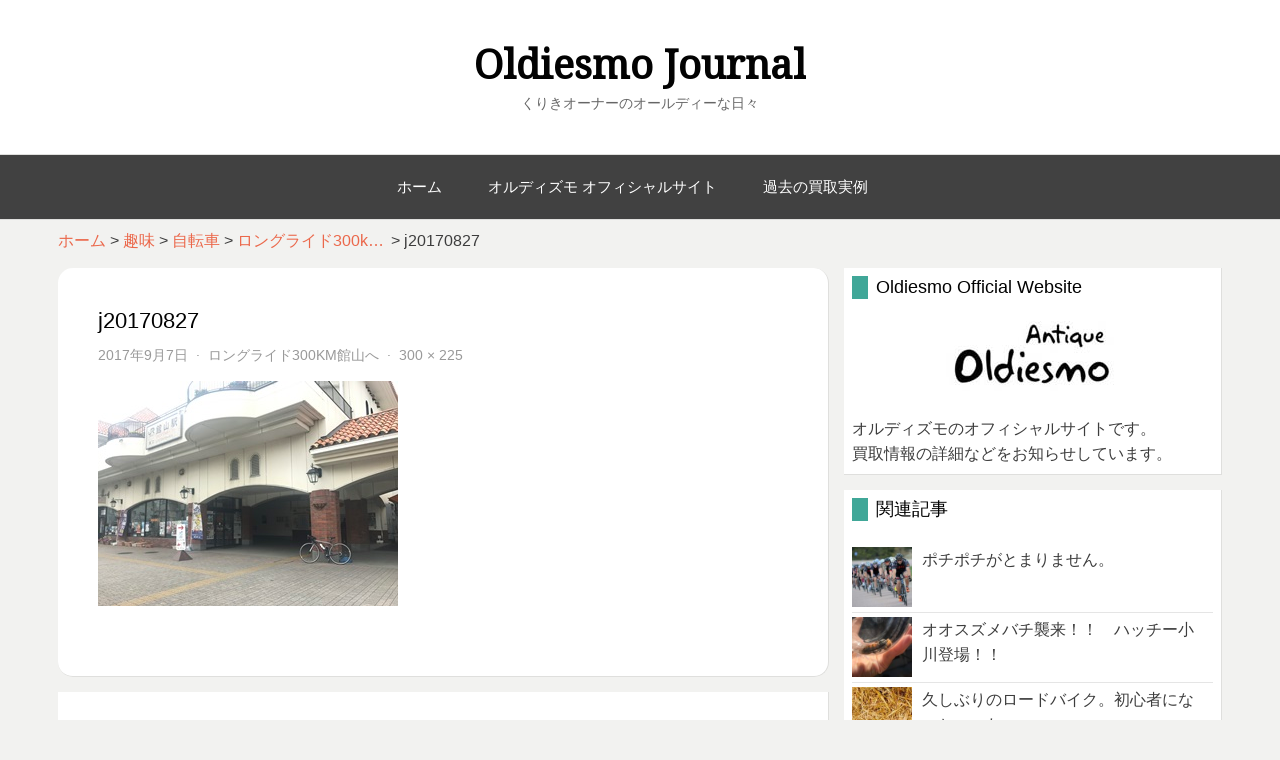

--- FILE ---
content_type: text/html; charset=UTF-8
request_url: http://journal.oldiesmo.com/tateyama-longride-587/j20170827
body_size: 7885
content:
<!DOCTYPE html>
<html lang="ja">
<head>
<meta charset="UTF-8">
<meta name="viewport" content="width=device-width, initial-scale=1.0">
<link rel="profile" href="http://gmpg.org/xfn/11">
<link rel="pingback" href="http://journal.oldiesmo.com/xmlrpc.php" />

<link href="https://fonts.googleapis.com/css?family=Mogra" rel="stylesheet"> 
<link href="https://fonts.googleapis.com/css?family=Bubbler+One" rel="stylesheet">
<link href="https://fonts.googleapis.com/css?family=Droid+Serif" rel="stylesheet">

<title>j20170827 &#8211; Oldiesmo Journal</title>
<link rel='dns-prefetch' href='//fonts.googleapis.com' />
<link rel='dns-prefetch' href='//s.w.org' />
<link rel="alternate" type="application/rss+xml" title="Oldiesmo Journal &raquo; フィード" href="http://journal.oldiesmo.com/feed" />
<link rel="alternate" type="application/rss+xml" title="Oldiesmo Journal &raquo; コメントフィード" href="http://journal.oldiesmo.com/comments/feed" />
<link rel="alternate" type="application/rss+xml" title="Oldiesmo Journal &raquo; j20170827 のコメントのフィード" href="http://journal.oldiesmo.com/tateyama-longride-587/j20170827#main/feed" />
		<script type="text/javascript">
			window._wpemojiSettings = {"baseUrl":"https:\/\/s.w.org\/images\/core\/emoji\/11\/72x72\/","ext":".png","svgUrl":"https:\/\/s.w.org\/images\/core\/emoji\/11\/svg\/","svgExt":".svg","source":{"concatemoji":"http:\/\/journal.oldiesmo.com\/wp-includes\/js\/wp-emoji-release.min.js?ver=4.9.26"}};
			!function(e,a,t){var n,r,o,i=a.createElement("canvas"),p=i.getContext&&i.getContext("2d");function s(e,t){var a=String.fromCharCode;p.clearRect(0,0,i.width,i.height),p.fillText(a.apply(this,e),0,0);e=i.toDataURL();return p.clearRect(0,0,i.width,i.height),p.fillText(a.apply(this,t),0,0),e===i.toDataURL()}function c(e){var t=a.createElement("script");t.src=e,t.defer=t.type="text/javascript",a.getElementsByTagName("head")[0].appendChild(t)}for(o=Array("flag","emoji"),t.supports={everything:!0,everythingExceptFlag:!0},r=0;r<o.length;r++)t.supports[o[r]]=function(e){if(!p||!p.fillText)return!1;switch(p.textBaseline="top",p.font="600 32px Arial",e){case"flag":return s([55356,56826,55356,56819],[55356,56826,8203,55356,56819])?!1:!s([55356,57332,56128,56423,56128,56418,56128,56421,56128,56430,56128,56423,56128,56447],[55356,57332,8203,56128,56423,8203,56128,56418,8203,56128,56421,8203,56128,56430,8203,56128,56423,8203,56128,56447]);case"emoji":return!s([55358,56760,9792,65039],[55358,56760,8203,9792,65039])}return!1}(o[r]),t.supports.everything=t.supports.everything&&t.supports[o[r]],"flag"!==o[r]&&(t.supports.everythingExceptFlag=t.supports.everythingExceptFlag&&t.supports[o[r]]);t.supports.everythingExceptFlag=t.supports.everythingExceptFlag&&!t.supports.flag,t.DOMReady=!1,t.readyCallback=function(){t.DOMReady=!0},t.supports.everything||(n=function(){t.readyCallback()},a.addEventListener?(a.addEventListener("DOMContentLoaded",n,!1),e.addEventListener("load",n,!1)):(e.attachEvent("onload",n),a.attachEvent("onreadystatechange",function(){"complete"===a.readyState&&t.readyCallback()})),(n=t.source||{}).concatemoji?c(n.concatemoji):n.wpemoji&&n.twemoji&&(c(n.twemoji),c(n.wpemoji)))}(window,document,window._wpemojiSettings);
		</script>
		<style type="text/css">
img.wp-smiley,
img.emoji {
	display: inline !important;
	border: none !important;
	box-shadow: none !important;
	height: 1em !important;
	width: 1em !important;
	margin: 0 .07em !important;
	vertical-align: -0.1em !important;
	background: none !important;
	padding: 0 !important;
}
</style>
<link rel='stylesheet' id='parent-style-css'  href='http://journal.oldiesmo.com/wp-content/themes/bezel/style.css?ver=4.9.26' type='text/css' media='all' />
<link rel='stylesheet' id='child-style-css'  href='http://journal.oldiesmo.com/wp-content/themes/bezel-child/style.css?ver=4.9.26' type='text/css' media='all' />
<link rel='stylesheet' id='bezel-bootstrap-grid-css'  href='http://journal.oldiesmo.com/wp-content/themes/bezel/css/bootstrap-grid.css?ver=4.9.26' type='text/css' media='all' />
<link rel='stylesheet' id='font-awesome-css'  href='http://journal.oldiesmo.com/wp-content/plugins/elementor/assets/lib/font-awesome/css/font-awesome.min.css?ver=4.7.0' type='text/css' media='all' />
<link rel='stylesheet' id='bezel-fonts-css'  href='https://fonts.googleapis.com/css?family=Montserrat%3A400%2C700%7COpen+Sans%3A400%2C400i%2C700%2C700i&#038;subset=latin%2Clatin-ext' type='text/css' media='all' />
<link rel='stylesheet' id='bezel-style-css'  href='http://journal.oldiesmo.com/wp-content/themes/bezel-child/style.css?ver=4.9.26' type='text/css' media='all' />
<script type='text/javascript' src='http://journal.oldiesmo.com/wp-includes/js/jquery/jquery.js?ver=1.12.4'></script>
<script type='text/javascript' src='http://journal.oldiesmo.com/wp-includes/js/jquery/jquery-migrate.min.js?ver=1.4.1'></script>
<link rel='https://api.w.org/' href='http://journal.oldiesmo.com/wp-json/' />
<link rel="EditURI" type="application/rsd+xml" title="RSD" href="http://journal.oldiesmo.com/xmlrpc.php?rsd" />
<link rel="wlwmanifest" type="application/wlwmanifest+xml" href="http://journal.oldiesmo.com/wp-includes/wlwmanifest.xml" /> 
<meta name="generator" content="WordPress 4.9.26" />
<link rel='shortlink' href='http://journal.oldiesmo.com/?p=588' />
<link rel="alternate" type="application/json+oembed" href="http://journal.oldiesmo.com/wp-json/oembed/1.0/embed?url=http%3A%2F%2Fjournal.oldiesmo.com%2Ftateyama-longride-587%2Fj20170827%23main" />
<link rel="alternate" type="text/xml+oembed" href="http://journal.oldiesmo.com/wp-json/oembed/1.0/embed?url=http%3A%2F%2Fjournal.oldiesmo.com%2Ftateyama-longride-587%2Fj20170827%23main&#038;format=xml" />
<script type="text/javascript">
	window._wp_rp_static_base_url = 'https://wprp.zemanta.com/static/';
	window._wp_rp_wp_ajax_url = "http://journal.oldiesmo.com/wp-admin/admin-ajax.php";
	window._wp_rp_plugin_version = '3.6.4';
	window._wp_rp_post_id = '588';
	window._wp_rp_num_rel_posts = '6';
	window._wp_rp_thumbnails = true;
	window._wp_rp_post_title = 'j20170827';
	window._wp_rp_post_tags = [];
	window._wp_rp_promoted_content = true;
</script>
<link rel="stylesheet" href="http://journal.oldiesmo.com/wp-content/plugins/wordpress-23-related-posts-plugin/static/themes/modern.css?version=3.6.4" />

	
	<style id="tt-easy-google-font-styles" type="text/css">p { }
h1 { }
h2 { }
h3 { }
h4 { }
h5 { }
h6 { }
</style></head>
<body class="attachment attachment-template-default single single-attachment postid-588 attachmentid-588 attachment-jpeg has-site-branding has-right-sidebar elementor-default">
<div id="page" class="site-wrapper site">

	<header id="masthead" class="site-header">
		<div class="container">
			<div class="row">
				<div class="col-xxl-12">

					<div class="site-header-inside">

						<div class="site-branding-wrapper">
							<div class="site-logo-wrapper"></div>
							<div class="site-branding">
								<h2 class="site-title"><a href="http://journal.oldiesmo.com/" title="Oldiesmo Journal" rel="home">Oldiesmo Journal</a></h2>
																<h3 class="site-description">くりきオーナーのオールディーな日々</h3>
															</div>
						</div><!-- .site-branding-wrapper -->

						<div class="toggle-menu-wrapper">
							<a href="#main-navigation-responsive" title="Menu" class="toggle-menu-control">
								<span class="screen-reader-text">Menu</span>
							</a>
						</div>

					</div><!-- .site-header-inside -->

				</div><!-- .col-xxl-12 -->
			</div><!-- .row -->
		</div><!-- .container -->
	</header><!-- #masthead -->

	<nav id="site-navigation" class="main-navigation">
		<div class="container">
			<div class="row">
				<div class="col-xxl-12">

					<div class="main-navigation-inside">

						<a class="skip-link screen-reader-text" href="#content">Skip to content</a>

						<div class="site-primary-menu"><ul id="menu-main-menu" class="primary-menu sf-menu"><li id="menu-item-259" class="menu-item menu-item-type-custom menu-item-object-custom menu-item-home menu-item-259"><a href="http://journal.oldiesmo.com">ホーム</a></li>
<li id="menu-item-695" class="menu-item menu-item-type-custom menu-item-object-custom menu-item-695"><a href="http://oldiesmo.com/">オルディズモ オフィシャルサイト</a></li>
<li id="menu-item-537" class="menu-item menu-item-type-custom menu-item-object-custom menu-item-537"><a target="_blank" href="http://oldiesmo.com/category/kaitori-sample">過去の買取実例</a></li>
</ul></div>
					</div><!-- .main-navigation-inside -->

				</div><!-- .col-xxl-12 -->
			</div><!-- .row -->
		</div><!-- .container -->
	</nav><!-- .main-navigation -->


		<!-- パンくずリストの追加 -->
		<div class="container">
			<div class="row">
				<div class="breadcrumbs">
					<!-- Breadcrumb NavXT 6.0.4 -->
<span property="itemListElement" typeof="ListItem"><a property="item" typeof="WebPage" title="Oldiesmo Journalへ移動" href="http://journal.oldiesmo.com" class="home"><span property="name">ホーム</span></a><meta property="position" content="1"></span> &gt; <span property="itemListElement" typeof="ListItem"><a property="item" typeof="WebPage" title="趣味のカテゴリーアーカイブへ移動" href="http://journal.oldiesmo.com/category/hobby?post_type=attachment" class="taxonomy category"><span property="name">趣味</span></a><meta property="position" content="2"></span> &gt; <span property="itemListElement" typeof="ListItem"><a property="item" typeof="WebPage" title="自転車のカテゴリーアーカイブへ移動" href="http://journal.oldiesmo.com/category/hobby/bicycle?post_type=attachment" class="taxonomy category"><span property="name">自転車</span></a><meta property="position" content="3"></span> &gt; <span property="itemListElement" typeof="ListItem"><a property="item" typeof="WebPage" title="ロングライド300km館山へへ移動" href="http://journal.oldiesmo.com/tateyama-longride-587" class="post post-post"><span property="name">ロングライド300km館山へ</span></a><meta property="position" content="4"></span> &gt; <span property="itemListElement" typeof="ListItem"><span property="name">j20170827</span><meta property="position" content="5"></span>				</div>
			</div><!-- .row -->
		</div><!-- .container -->

		
	<div id="content" class="site-content">

	<div class="container">
		<div class="row">

			<section id="primary" class="content-area col-12 col-sm-12 col-md-12 col-lg-8 col-xl-8 col-xxl-8">
				<main id="main" class="site-main">

					<div id="post-wrapper" class="post-wrapper post-wrapper-single">
										
						
<article id="post-588" class="post-588 attachment type-attachment status-inherit hentry">
	<div class="post-content-wrapper post-content-wrapper-single">
		<div class="entry-data-wrapper entry-data-wrapper-single">

			
			<div class="entry-header-wrapper">
				<header class="entry-header">
					<h1 class="entry-title">j20170827</h1>				</header><!-- .entry-header -->

				<div class="entry-meta entry-meta-header-after">
					<ul>
						<li>
							<span class="posted-on">
								<time class="entry-date" datetime="2017-09-07T14:35:03+00:00">
									2017年9月7日								</time>
							</span>
						</li>
												<li>
							<span class="parent-post-link">
								<a href="http://journal.oldiesmo.com/tateyama-longride-587" rel="gallery">
									ロングライド300km館山へ								</a>
							</span>
						</li>
												<li>
							<span class="full-size-link">
								<a href="http://journal.oldiesmo.com/wp-content/uploads/2017/09/j20170827.jpg">
									300 &times; 225								</a>
							</span>
						</li>
					</ul>
				</div><!-- .entry-meta -->
			</div><!-- .entry-header-wrapper -->

			<div class="entry-content">
				<div class="entry-attachment">
					<div class="attachment">
						<a href="http://journal.oldiesmo.com/wp-content/uploads/2017/09/j20170827.jpg" title="j20170827" rel="attachment"><img width="300" height="225" src="http://journal.oldiesmo.com/wp-content/uploads/2017/09/j20170827.jpg" class="attachment-full size-full" alt="" /></a>					</div><!-- .attachment -->

									</div><!-- .entry-attachment -->

				
							</div><!-- .entry-content -->

			
		</div><!-- .entry-data-wrapper -->
	</div><!-- .post-content-wrapper -->
</article><!-- #post-## -->

						<nav id="image-navigation" class="navigation image-navigation">
							<div class="nav-links">
								<div class="previous-image nav-previous"></div>
								<div class="next-image nav-next"></div>
							</div><!-- .nav-links -->
						</nav><!-- #image-navigation -->

						
<div id="comments" class="comments-area">

	
	
	
		<div id="respond" class="comment-respond">
		<h3 id="reply-title" class="comment-reply-title">コメントを残す <small><a rel="nofollow" id="cancel-comment-reply-link" href="/tateyama-longride-587/j20170827#respond" style="display:none;">コメントをキャンセル</a></small></h3>			<form action="http://journal.oldiesmo.com/wp-comments-post.php" method="post" id="commentform" class="comment-form" novalidate>
				<p class="comment-notes"><span id="email-notes">メールアドレスが公開されることはありません。</span> <span class="required">*</span> が付いている欄は必須項目です</p><p class="comment-form-comment"><label for="comment">コメント</label> <textarea id="comment" name="comment" cols="45" rows="8" maxlength="65525" required="required"></textarea></p><p class="comment-form-author"><label for="author">名前 <span class="required">*</span></label> <input id="author" name="author" type="text" value="" size="30" maxlength="245" required='required' /></p>
<p class="comment-form-email"><label for="email">メール <span class="required">*</span></label> <input id="email" name="email" type="email" value="" size="30" maxlength="100" aria-describedby="email-notes" required='required' /></p>
<p class="comment-form-url"><label for="url">サイト</label> <input id="url" name="url" type="url" value="" size="30" maxlength="200" /></p>
<p><img src="http://journal.oldiesmo.com/wp-content/plugins/siteguard/really-simple-captcha/tmp/516350961.png" alt="CAPTCHA"></p><p><label for="siteguard_captcha">上に表示された文字を入力してください。</label><br /><input type="text" name="siteguard_captcha" id="siteguard_captcha" class="input" value="" size="10" aria-required="true" /><input type="hidden" name="siteguard_captcha_prefix" id="siteguard_captcha_prefix" value="516350961" /></p><p class="form-submit"><input name="submit" type="submit" id="submit" class="submit" value="コメントを送信" /> <input type='hidden' name='comment_post_ID' value='588' id='comment_post_ID' />
<input type='hidden' name='comment_parent' id='comment_parent' value='0' />
</p><p style="display: none;"><input type="hidden" id="akismet_comment_nonce" name="akismet_comment_nonce" value="99e4ba1b0f" /></p><p style="display: none;"><input type="hidden" id="ak_js" name="ak_js" value="221"/></p>			</form>
			</div><!-- #respond -->
	
</div><!-- #comments -->

										</div><!-- .post-wrapper -->

				</main><!-- #main -->
			</section><!-- #primary -->

			<div id="site-sidebar" class="sidebar-area col-12 col-sm-12 col-md-12 col-lg-4 col-xl-4 col-xxl-4">
	<div id="secondary" class="sidebar widget-area sidebar-widget-area">
		<aside id="text-2" class="widget widget_text"><h2 class="widget-title">Oldiesmo Official Website</h2>			<div class="textwidget"><p><a href="http://kaitori.oldiesmo.com/" target="_blank" rel="noopener"><img class="aligncenter size-full wp-image-164" src="http://journal.oldiesmo.com/wp-content/uploads/2017/06/kaitori_rogo_high70px.jpg" alt="" width="174" height="70" /></a><br />
オルディズモのオフィシャルサイトです。<br />
買取情報の詳細などをお知らせしています。</p>
</div>
		</aside><aside id="wp_related_posts_widget" class="widget widget_wp_related_posts">
<div class="wp_rp_wrap  wp_rp_modern" id="wp_rp_first"><div class="wp_rp_content"><h2 class="widget-title">関連記事</h2><ul class="related_post wp_rp"><li data-position="0" data-poid="in-21" data-post-type="none" ><a href="http://journal.oldiesmo.com/online-shopping-pochipochi-21" class="wp_rp_thumbnail"><img src="http://journal.oldiesmo.com/wp-content/uploads/2017/06/cycling-664758_640-150x150.jpg" alt="ポチポチがとまりません。" width="150" height="150" /></a><a href="http://journal.oldiesmo.com/online-shopping-pochipochi-21" class="wp_rp_title">ポチポチがとまりません。</a></li><li data-position="1" data-poid="in-678" data-post-type="none" ><a href="http://journal.oldiesmo.com/%e3%82%aa%e3%82%aa%e3%82%b9%e3%82%ba%e3%83%a1%e3%83%90%e3%83%81%e8%a5%b2%e6%9d%a5%ef%bc%81%ef%bc%81%e3%80%80%e3%83%8f%e3%83%83%e3%83%81%e3%83%bc%e5%b0%8f%e5%b7%9d%e7%99%bb%e5%a0%b4%ef%bc%81%ef%bc%81-678" class="wp_rp_thumbnail"><img src="http://journal.oldiesmo.com/wp-content/uploads/2017/10/IMG_6860-150x150.jpg" alt="オオスズメバチ襲来！！　ハッチー小川登場！！" width="150" height="150" /></a><a href="http://journal.oldiesmo.com/%e3%82%aa%e3%82%aa%e3%82%b9%e3%82%ba%e3%83%a1%e3%83%90%e3%83%81%e8%a5%b2%e6%9d%a5%ef%bc%81%ef%bc%81%e3%80%80%e3%83%8f%e3%83%83%e3%83%81%e3%83%bc%e5%b0%8f%e5%b7%9d%e7%99%bb%e5%a0%b4%ef%bc%81%ef%bc%81-678" class="wp_rp_title">オオスズメバチ襲来！！　ハッチー小川登場！！</a></li><li data-position="2" data-poid="in-700" data-post-type="none" ><a href="http://journal.oldiesmo.com/%e4%b9%85%e3%81%97%e3%81%b6%e3%82%8a%e3%81%ae%e3%83%ad%e3%83%bc%e3%83%89%e3%83%90%e3%82%a4%e3%82%af%e3%80%82%e5%88%9d%e5%bf%83%e8%80%85%e3%81%ab%e3%81%aa%e3%81%a3%e3%81%a1%e3%82%83%e3%81%a3%e3%81%9f-700" class="wp_rp_thumbnail"><img src="http://journal.oldiesmo.com/wp-content/plugins/wordpress-23-related-posts-plugin/static/thumbs/16.jpg" alt="久しぶりのロードバイク。初心者になっちゃった。" width="150" height="150" /></a><a href="http://journal.oldiesmo.com/%e4%b9%85%e3%81%97%e3%81%b6%e3%82%8a%e3%81%ae%e3%83%ad%e3%83%bc%e3%83%89%e3%83%90%e3%82%a4%e3%82%af%e3%80%82%e5%88%9d%e5%bf%83%e8%80%85%e3%81%ab%e3%81%aa%e3%81%a3%e3%81%a1%e3%82%83%e3%81%a3%e3%81%9f-700" class="wp_rp_title">久しぶりのロードバイク。初心者になっちゃった。</a></li><li data-position="3" data-poid="in-10" data-post-type="none" ><a href="http://journal.oldiesmo.com/furuhon-kaitori-sakura-10" class="wp_rp_thumbnail"><img src="http://journal.oldiesmo.com/wp-content/uploads/2017/06/000001-e1497408418213-150x150.jpg" alt="佐倉市にて本の買取です。" width="150" height="150" /></a><a href="http://journal.oldiesmo.com/furuhon-kaitori-sakura-10" class="wp_rp_title">佐倉市にて本の買取です。</a></li><li data-position="4" data-poid="in-145" data-post-type="none" ><a href="http://journal.oldiesmo.com/sadougu-kaitori-yachiyo-145" class="wp_rp_thumbnail"><img src="http://journal.oldiesmo.com/wp-content/uploads/2017/06/P3240058-150x150.jpg" alt="八千代市にて茶道具の買取です。" width="150" height="150" /></a><a href="http://journal.oldiesmo.com/sadougu-kaitori-yachiyo-145" class="wp_rp_title">八千代市にて茶道具の買取です。</a></li><li data-position="5" data-poid="in-28" data-post-type="none" ><a href="http://journal.oldiesmo.com/busy-busy-april-28" class="wp_rp_thumbnail"><img src="http://journal.oldiesmo.com/wp-content/uploads/2017/06/P1013532-150x150.jpg" alt="忙しかった・・・" width="150" height="150" /></a><a href="http://journal.oldiesmo.com/busy-busy-april-28" class="wp_rp_title">忙しかった・・・</a></li></ul></div></div>
</aside>		<aside id="recent-posts-2" class="widget widget_recent_entries">		<h2 class="widget-title">最近の投稿</h2>		<ul>
											<li>
					<a href="http://journal.oldiesmo.com/%e4%b9%85%e3%81%97%e3%81%b6%e3%82%8a%e3%81%ae%e3%83%ad%e3%83%bc%e3%83%89%e3%83%90%e3%82%a4%e3%82%af%e3%80%82%e5%88%9d%e5%bf%83%e8%80%85%e3%81%ab%e3%81%aa%e3%81%a3%e3%81%a1%e3%82%83%e3%81%a3%e3%81%9f-700">久しぶりのロードバイク。初心者になっちゃった。</a>
									</li>
											<li>
					<a href="http://journal.oldiesmo.com/blackfriday-rapha-50-690">ブラックフライデー</a>
									</li>
											<li>
					<a href="http://journal.oldiesmo.com/10%e6%9c%88%e3%81%af%e9%9b%a8%e3%81%a7%e5%85%a8%e7%84%b6%e3%83%ad%e3%83%bc%e3%83%89%e3%83%90%e3%82%a4%e3%82%af%e3%81%ab%e4%b9%97%e3%82%8c%e3%81%be%e3%81%9b%e3%82%93%e3%81%a7%e3%81%97%e3%81%9f%e3%80%82-684">10月は雨で全然ロードバイクに乗れませんでした。</a>
									</li>
											<li>
					<a href="http://journal.oldiesmo.com/%e3%82%aa%e3%82%aa%e3%82%b9%e3%82%ba%e3%83%a1%e3%83%90%e3%83%81%e8%a5%b2%e6%9d%a5%ef%bc%81%ef%bc%81%e3%80%80%e3%83%8f%e3%83%83%e3%83%81%e3%83%bc%e5%b0%8f%e5%b7%9d%e7%99%bb%e5%a0%b4%ef%bc%81%ef%bc%81-678">オオスズメバチ襲来！！　ハッチー小川登場！！</a>
									</li>
											<li>
					<a href="http://journal.oldiesmo.com/%e4%b8%80%e6%b3%8a%e4%ba%8c%e6%97%a5%e3%80%80%e3%83%ad%e3%83%bc%e3%83%89%e3%83%90%e3%82%a4%e3%82%af%e3%81%a7%e3%83%84%e3%83%bc%e3%83%aa%e3%83%b3%e3%82%b0-bbq%e3%80%80%e4%ba%8c%e6%97%a5%e7%9b%ae-667">一泊二日　ロードバイクでツーリング &#038; BBQ　二日目</a>
									</li>
					</ul>
		</aside><aside id="search-2" class="widget widget_search">
<form role="search" method="get" class="search-form" action="http://journal.oldiesmo.com/">
	<label>
		<span class="screen-reader-text">Search for:</span>
		<input type="search" class="search-field" placeholder="Search &hellip;" value="" name="s" title="Search for:" />
	</label>
	<button type="submit" class="search-submit"><span class="screen-reader-text">Search</span></button>
</form>
</aside><aside id="categories-2" class="widget widget_categories"><h2 class="widget-title">カテゴリー</h2><form action="http://journal.oldiesmo.com" method="get"><label class="screen-reader-text" for="cat">カテゴリー</label><select  name='cat' id='cat' class='postform' >
	<option value='-1'>カテゴリーを選択</option>
	<option class="level-0" value="3">出張買取</option>
	<option class="level-1" value="17">&nbsp;&nbsp;&nbsp;アンティーク</option>
	<option class="level-1" value="44">&nbsp;&nbsp;&nbsp;倉庫整理</option>
	<option class="level-1" value="8">&nbsp;&nbsp;&nbsp;古書・古本</option>
	<option class="level-1" value="9">&nbsp;&nbsp;&nbsp;病院関係</option>
	<option class="level-1" value="10">&nbsp;&nbsp;&nbsp;茶道具</option>
	<option class="level-0" value="16">趣味</option>
	<option class="level-1" value="20">&nbsp;&nbsp;&nbsp;自転車</option>
	<option class="level-0" value="32">雑記</option>
</select>
</form>
<script type='text/javascript'>
/* <![CDATA[ */
(function() {
	var dropdown = document.getElementById( "cat" );
	function onCatChange() {
		if ( dropdown.options[ dropdown.selectedIndex ].value > 0 ) {
			dropdown.parentNode.submit();
		}
	}
	dropdown.onchange = onCatChange;
})();
/* ]]> */
</script>

</aside><aside id="archives-2" class="widget widget_archive"><h2 class="widget-title">アーカイブ</h2>		<ul>
			<li><a href='http://journal.oldiesmo.com/date/2018/02'>2018年2月</a></li>
	<li><a href='http://journal.oldiesmo.com/date/2017/11'>2017年11月</a></li>
	<li><a href='http://journal.oldiesmo.com/date/2017/10'>2017年10月</a></li>
	<li><a href='http://journal.oldiesmo.com/date/2017/09'>2017年9月</a></li>
	<li><a href='http://journal.oldiesmo.com/date/2017/08'>2017年8月</a></li>
	<li><a href='http://journal.oldiesmo.com/date/2017/06'>2017年6月</a></li>
	<li><a href='http://journal.oldiesmo.com/date/2017/05'>2017年5月</a></li>
	<li><a href='http://journal.oldiesmo.com/date/2017/04'>2017年4月</a></li>
	<li><a href='http://journal.oldiesmo.com/date/2017/03'>2017年3月</a></li>
	<li><a href='http://journal.oldiesmo.com/date/2016/11'>2016年11月</a></li>
	<li><a href='http://journal.oldiesmo.com/date/2016/10'>2016年10月</a></li>
	<li><a href='http://journal.oldiesmo.com/date/2016/06'>2016年6月</a></li>
	<li><a href='http://journal.oldiesmo.com/date/2016/04'>2016年4月</a></li>
	<li><a href='http://journal.oldiesmo.com/date/2016/03'>2016年3月</a></li>
	<li><a href='http://journal.oldiesmo.com/date/2016/02'>2016年2月</a></li>
	<li><a href='http://journal.oldiesmo.com/date/2016/01'>2016年1月</a></li>
		</ul>
		</aside><aside id="tag_cloud-2" class="widget widget_tag_cloud"><h2 class="widget-title">タグ</h2><div class="tagcloud"><a href="http://journal.oldiesmo.com/tag/%e3%82%a2%e3%83%b3%e3%83%86%e3%82%a3%e3%83%bc%e3%82%af" class="tag-cloud-link tag-link-21 tag-link-position-1" style="font-size: 8pt;" aria-label="アンティーク (1個の項目)">アンティーク</a>
<a href="http://journal.oldiesmo.com/tag/%e3%82%a4%e3%83%b3%e3%82%ad%e6%b6%88%e3%81%97" class="tag-cloud-link tag-link-41 tag-link-position-2" style="font-size: 8pt;" aria-label="インキ消し (1個の項目)">インキ消し</a>
<a href="http://journal.oldiesmo.com/tag/%e3%83%ac%e3%83%88%e3%83%ad%e9%9b%91%e8%aa%8c" class="tag-cloud-link tag-link-35 tag-link-position-3" style="font-size: 8pt;" aria-label="レトロ雑誌 (1個の項目)">レトロ雑誌</a>
<a href="http://journal.oldiesmo.com/tag/%e3%83%ad%e3%83%bc%e3%83%89%e3%83%90%e3%82%a4%e3%82%af" class="tag-cloud-link tag-link-31 tag-link-position-4" style="font-size: 22pt;" aria-label="ロードバイク (7個の項目)">ロードバイク</a>
<a href="http://journal.oldiesmo.com/tag/%e4%bd%90%e5%80%89%e5%b8%82" class="tag-cloud-link tag-link-38 tag-link-position-5" style="font-size: 15pt;" aria-label="佐倉市 (3個の項目)">佐倉市</a>
<a href="http://journal.oldiesmo.com/tag/%e5%85%ab%e5%8d%83%e4%bb%a3%e5%b8%82" class="tag-cloud-link tag-link-40 tag-link-position-6" style="font-size: 12.2pt;" aria-label="八千代市 (2個の項目)">八千代市</a>
<a href="http://journal.oldiesmo.com/tag/%e5%8b%9d%e6%b5%a6%e5%b8%82" class="tag-cloud-link tag-link-37 tag-link-position-7" style="font-size: 8pt;" aria-label="勝浦市 (1個の項目)">勝浦市</a>
<a href="http://journal.oldiesmo.com/tag/%e5%8d%83%e8%91%89%e7%9c%8c" class="tag-cloud-link tag-link-36 tag-link-position-8" style="font-size: 15pt;" aria-label="千葉県 (3個の項目)">千葉県</a>
<a href="http://journal.oldiesmo.com/tag/%e5%8f%a4%e6%9c%ac" class="tag-cloud-link tag-link-24 tag-link-position-9" style="font-size: 17.333333333333pt;" aria-label="古本 (4個の項目)">古本</a>
<a href="http://journal.oldiesmo.com/tag/%e5%af%8c%e9%87%8c%e5%b8%82" class="tag-cloud-link tag-link-46 tag-link-position-10" style="font-size: 8pt;" aria-label="富里市 (1個の項目)">富里市</a>
<a href="http://journal.oldiesmo.com/tag/%e5%bb%ba%e5%85%b7" class="tag-cloud-link tag-link-25 tag-link-position-11" style="font-size: 8pt;" aria-label="建具 (1個の項目)">建具</a>
<a href="http://journal.oldiesmo.com/tag/%e6%9d%b1%e9%87%91%e5%b8%82" class="tag-cloud-link tag-link-45 tag-link-position-12" style="font-size: 8pt;" aria-label="東金市 (1個の項目)">東金市</a>
<a href="http://journal.oldiesmo.com/tag/%e6%a4%85%e5%ad%90" class="tag-cloud-link tag-link-26 tag-link-position-13" style="font-size: 8pt;" aria-label="椅子 (1個の項目)">椅子</a>
<a href="http://journal.oldiesmo.com/tag/%e7%bf%92%e5%bf%97%e9%87%8e%e5%b8%82" class="tag-cloud-link tag-link-42 tag-link-position-14" style="font-size: 8pt;" aria-label="習志野市 (1個の項目)">習志野市</a>
<a href="http://journal.oldiesmo.com/tag/bicycle" class="tag-cloud-link tag-link-27 tag-link-position-15" style="font-size: 8pt;" aria-label="自転車 (1個の項目)">自転車</a>
<a href="http://journal.oldiesmo.com/tag/%e8%8c%b6%e9%81%93%e5%85%b7" class="tag-cloud-link tag-link-28 tag-link-position-16" style="font-size: 17.333333333333pt;" aria-label="茶道具 (4個の項目)">茶道具</a>
<a href="http://journal.oldiesmo.com/tag/%e8%b2%b7%e3%81%84%e7%89%a9" class="tag-cloud-link tag-link-33 tag-link-position-17" style="font-size: 8pt;" aria-label="買い物 (1個の項目)">買い物</a>
<a href="http://journal.oldiesmo.com/tag/%e8%b5%a4%e6%9c%ac" class="tag-cloud-link tag-link-34 tag-link-position-18" style="font-size: 8pt;" aria-label="赤本 (1個の項目)">赤本</a>
<a href="http://journal.oldiesmo.com/tag/%e9%aa%a8%e8%91%a3" class="tag-cloud-link tag-link-29 tag-link-position-19" style="font-size: 8pt;" aria-label="骨董 (1個の項目)">骨董</a>
<a href="http://journal.oldiesmo.com/tag/%e9%ab%98%e9%a1%8d%e8%b2%b7%e5%8f%96" class="tag-cloud-link tag-link-39 tag-link-position-20" style="font-size: 15pt;" aria-label="高額買取 (3個の項目)">高額買取</a></div>
</aside>	</div><!-- .sidebar -->
</div><!-- .col-* columns of main sidebar -->

		</div><!-- .row -->
	</div><!-- .container -->


	</div><!-- #content -->

	<footer id="colophon" class="site-footer">
		
<div class="site-info">
	<div class="site-info-inside">

		<div class="container">
			<div class="row">
				<div class="col-xxl-12">

					<div class="credits-wrapper">
						<div class="credits credits-blog">&copy; Copyright 2026 &#8211; <a href="http://journal.oldiesmo.com/">Oldiesmo Journal</a></div><div class="credits credits-designer">Bezel Theme by <a href="https://simplefreethemes.com" title="SimpleFreeThemes">SimpleFreeThemes</a> <span>&sdot;</span> Powered by <a href="https://wordpress.org" title="WordPress">WordPress</a></div>					</div><!-- .credits -->

				</div><!-- .col -->
			</div><!-- .row -->
		</div><!-- .container -->

	</div><!-- .site-info-inside -->
</div><!-- .site-info -->
	</footer><!-- #colophon -->

</div><!-- #page .site-wrapper -->

<script type='text/javascript' src='http://journal.oldiesmo.com/wp-content/themes/bezel/js/enquire.js?ver=2.1.2'></script>
<script type='text/javascript' src='http://journal.oldiesmo.com/wp-content/themes/bezel/js/hover-intent.js?ver=r7'></script>
<script type='text/javascript' src='http://journal.oldiesmo.com/wp-content/themes/bezel/js/superfish.js?ver=1.7.7'></script>
<script type='text/javascript' src='http://journal.oldiesmo.com/wp-includes/js/comment-reply.min.js?ver=4.9.26'></script>
<script type='text/javascript' src='http://journal.oldiesmo.com/wp-content/themes/bezel/js/keyboard-image-navigation.js?ver=20140127'></script>
<script type='text/javascript' src='http://journal.oldiesmo.com/wp-content/themes/bezel/js/custom.js?ver=1.0'></script>
<script type='text/javascript' src='http://journal.oldiesmo.com/wp-includes/js/wp-embed.min.js?ver=4.9.26'></script>
<script async="async" type='text/javascript' src='http://journal.oldiesmo.com/wp-content/plugins/akismet/_inc/form.js?ver=4.0.2'></script>
</body>
</html>


--- FILE ---
content_type: text/css
request_url: http://journal.oldiesmo.com/wp-content/themes/bezel/style.css?ver=4.9.26
body_size: 12803
content:
/*!
Theme Name: Bezel
Theme URI: https://simplefreethemes.com/bezel/
Author: SimpleFreeThemes
Author URI: https://simplefreethemes.com/
Description: Bezel is a beautiful, light and elegant WordPress theme that allows your reader to focus on your content. Theme is based on Bootstrap framework grid and is perfect WordPress theme for personal blogs, product reviews, newspapers and magazines. It is simple and flexible theme with easy to use theme options. Bezel is packed with useful features such as responsive design, clean code, site logo, custom menu, translation ready, SEO friendly, Google fonts and easy to customize.
Version: 0.1.4
License: GNU General Public License v2 or later
License URI: http://www.gnu.org/licenses/gpl-2.0.html
Text Domain: bezel
Domain Path: /languages/
Tags: two-columns, left-sidebar, right-sidebar, custom-background, custom-colors, custom-header, custom-menu, editor-style, featured-images, flexible-header, rtl-language-support, sticky-post, theme-options, threaded-comments, translation-ready, blog, news

This theme, like WordPress, is licensed under the GPL.
Use it to make something cool, have fun, and share what you've learned with others.

_s is based on Underscores http://underscores.me/, (C) 2012-2016 Automattic, Inc.
Underscores is distributed under the terms of the GNU GPL v2 or later.

Resetting and rebuilding styles have been helped along thanks to the fine work of
Eric Meyer http://meyerweb.com/eric/tools/css/reset/index.html
along with Nicolas Gallagher and Jonathan Neal http://necolas.github.com/normalize.css/
and Blueprint http://www.blueprintcss.org/
*/
/*--------------------------------------------------------------
>>> TABLE OF CONTENTS:
----------------------------------------------------------------
1.0 - Normalize
2.0 - Font Awesome
3.0 - Typography
	3.1 - Global
	3.2 - Paragraph
	3.3 - Headings
	3.4 - Links
	3.5 - Blockquote
	3.6 - General
4.0 - Elements
	4.1 - HR
	4.2 - List
	4.3 - Table
	4.4 - Image
	4.5 - HTML5 Elements
	4.6 - Forms
5.0 - Accessibility
6.0 - Alignments
7.0 - Clearings
8.0 - Navigation Menus
	8.1 - Main Navigation
	8.2 - Primary Menu
	8.3 - Primary Menu Responsive
9.0 - Navigation Misc
		9.1 - Navigation Archives
		9.2 - Navigation Post
		9.3 - Navigation Comments
		9.4 - Navigation Attachments
		9.5 - Navigation Common Styles: Comments, Attachments
10.0 - Skeleton
	10.1 - Site Wrapper
	10.2 - Header
	10.3 - Site Branding Wrapper
	10.4 - Site Logo
	10.5 - Site Branding
	10.6 - Site Content
	10.7 - Sidebar
	10.8 - Footer
11.0 - Content
	11.1 - HEntry
	11.2 - Page Links
	11.3 - More Link
	11.4 - Entry Meta
	11.5 - Author Info
	11.6 - Comments
12.0 - Widgets
	12.1 - Search Form Widget
	12.2 - Tag Cloud Widget
13.0 - Media
	13.1 - Captions
	13.2 - Galleries
	13.3 - Media Elements
14.0 - Utilities
	14.1 - Misc
15.0 - Jetpack
	15.1 - WP Stats
16.0 - Media Queries
--------------------------------------------------------------*/
/*--------------------------------------------------------------
1.0 - Normalize
--------------------------------------------------------------*/
html, body, div, span, applet, object, iframe,
h1, h2, h3, h4, h5, h6, p, blockquote, pre,
a, abbr, acronym, address, big, cite, code,
del, dfn, em, font, ins, kbd, q, s, samp,
small, strike, strong, sub, sup, tt, var,
dl, dt, dd, ol, ul, li,
fieldset, form, label, legend,
table, caption, tbody, tfoot, thead, tr, th, td {
  border: 0;
  font-family: inherit;
  font-size: 100%;
  font-style: inherit;
  font-weight: inherit;
  margin: 0;
  outline: 0;
  padding: 0;
  vertical-align: baseline;
}

html {
  overflow-y: scroll;
  /* Keeps page centered in all browsers regardless of content height */
  -webkit-text-size-adjust: 100%;
  /* Prevents iOS text size adjust after orientation change, without disabling user zoom */
  -ms-text-size-adjust: 100%;
  /* www.456bereastreet.com/archive/201012/controlling_text_size_in_safari_for_ios_without_disabling_user_zoom/ */
  -webkit-box-sizing: border-box;
          box-sizing: border-box;
  /* Apply a natural box layout model to the document; see http://www.paulirish.com/2012/box-sizing-border-box-ftw/ */
}

*,
*:before,
*:after {
  /* Inherit box-sizing to make it easier to change the property for components that leverage other behavior; see http://css-tricks.com/inheriting-box-sizing-probably-slightly-better-best-practice/ */
  -webkit-box-sizing: inherit;
          box-sizing: inherit;
}

body {
  background: #fff;
  /* Fallback for when there is no custom background color defined. */
}

article,
aside,
details,
figcaption,
figure,
footer,
header,
hgroup,
main,
menu,
nav,
section,
summary {
  display: block;
}

audio,
canvas,
progress,
video {
  display: inline-block;
  vertical-align: baseline;
}

audio:not([controls]) {
  display: none;
  height: 0;
}

[hidden],
template {
  display: none;
}

ol,
ul {
  list-style: none;
}

table {
  /* tables still need 'cellspacing="0"' in the markup */
  border-collapse: separate;
  border-spacing: 0;
}

caption,
th,
td {
  font-weight: normal;
  text-align: left;
}

blockquote:before,
blockquote:after,
q:before,
q:after {
  content: "";
}

blockquote,
q {
  quotes: "" "";
}

a {
  background-color: transparent;
}

a:focus {
  outline: thin dotted;
}

a:hover,
a:active {
  outline: 0;
}

a img {
  border: 0;
}

img {
  border: 0;
}

svg:not(:root) {
  overflow: hidden;
}

/* Forms */
button,
input,
optgroup,
select,
textarea {
  color: inherit;
  font: inherit;
  line-height: inherit;
  margin: 0;
}

button {
  overflow: visible;
}

button,
select {
  text-transform: none;
}

button,
html input[type="button"],
input[type="reset"],
input[type="submit"] {
  -webkit-appearance: button;
  cursor: pointer;
}

button[disabled],
html input[disabled] {
  cursor: default;
}

button::-moz-focus-inner,
input::-moz-focus-inner {
  border: 0;
  padding: 0;
}

input {
  line-height: normal;
}

input[type="checkbox"],
input[type="radio"] {
  -webkit-box-sizing: border-box;
          box-sizing: border-box;
  padding: 0;
}

input[type="number"]::-webkit-inner-spin-button,
input[type="number"]::-webkit-outer-spin-button {
  height: auto;
}

input[type="search"] {
  -webkit-appearance: textfield;
  -webkit-box-sizing: border-box;
          box-sizing: border-box;
}

input[type="search"]::-webkit-search-cancel-button,
input[type="search"]::-webkit-search-decoration {
  -webkit-appearance: none;
}

fieldset {
  border: 1px solid #c0c0c0;
  margin: 0 2px;
  padding: 0.35em 0.625em 0.75em;
}

legend {
  border: 0;
  padding: 0;
}

textarea {
  overflow: auto;
}

optgroup {
  font-weight: bold;
}

/*--------------------------------------------------------------
2.0 Font Awesome
--------------------------------------------------------------*/
.search-control:before,
.toggle-menu-control:before,
.sf-arrows .sf-with-ul:after,
.primary-menu-responsive .dropdown-toggle:after,
.comment-navigation .nav-previous a:before,
.comment-navigation .nav-next a:after,
.paging-navigation .nav-previous a:before,
.paging-navigation .nav-next a:after,
.image-navigation .nav-previous a:before,
.image-navigation .nav-next a:after,
.pagination .prev.page-numbers:before,
.pagination .next.page-numbers:after,
.post-label:before,
.post-format-label a:before,
.search-submit:before {
  display: inline-block;
  font-family: "FontAwesome";
  font-size: 14px;
  font-size: 0.875rem;
  font-style: normal;
  font-weight: normal;
  font-variant: normal;
  line-height: 1;
  speak: none;
  text-align: center;
  text-decoration: inherit;
  text-transform: none;
  -webkit-font-smoothing: antialiased;
  -moz-osx-font-smoothing: grayscale;
}

/*--------------------------------------------------------------
3.0 Typography
--------------------------------------------------------------*/
/*--------------------------------------------------------------
3.1 Global
--------------------------------------------------------------*/
body {
  background: #f2f2f0;
  color: #3d3d3d;
  font-family: "Open Sans", sans-serif;
  font-size: 16px;
  font-size: 1rem;
  line-height: 1.6;
  -webkit-font-smoothing: antialiased;
  -moz-osx-font-smoothing: grayscale;
}

/*--------------------------------------------------------------
3.2 Paragraph
--------------------------------------------------------------*/
p {
  margin-bottom: 26px;
  margin-bottom: 1.625rem;
}

p:last-child {
  margin-bottom: 0;
}

/*--------------------------------------------------------------
3.3 Headings
--------------------------------------------------------------*/
h1, h2, h3, h4, h5, h6 {
  clear: both;
  color: #020202;
  font-family: "Montserrat", sans-serif;
  line-height: 1.3;
}

h1 {
  font-size: 32px;
  font-size: 2rem;
  margin-bottom: 26px;
  margin-bottom: 1.625rem;
}

h2 {
  font-size: 26px;
  font-size: 1.625rem;
  margin-bottom: 26px;
  margin-bottom: 1.625rem;
}

h3 {
  font-size: 23px;
  font-size: 1.4375rem;
  margin-bottom: 26px;
  margin-bottom: 1.625rem;
}

h4 {
  font-size: 16px;
  font-size: 1rem;
  margin-bottom: 26px;
  margin-bottom: 1.625rem;
}

h5 {
  font-size: 12px;
  font-size: 0.75rem;
  margin-bottom: 26px;
  margin-bottom: 1.625rem;
  -webkit-text-stroke: .35px;
  /* Hack to fix thin text in Windows */
}

h6 {
  font-size: 10px;
  font-size: 0.625rem;
  margin-bottom: 26px;
  margin-bottom: 1.625rem;
  -webkit-text-stroke: .35px;
  /* Hack to fix thin text in Windows */
}

/*--------------------------------------------------------------
3.4 Links
--------------------------------------------------------------*/
a, a:visited {
  color: #eb684b;
  text-decoration: none;
}

a:hover, a:focus, a:active {
  color: #d96045;
}

/*--------------------------------------------------------------
3.5 Blockquote
--------------------------------------------------------------*/
blockquote {
  color: #555;
  border-left: 6px solid #eb684b;
  font-family: "Montserrat", sans-serif;
  font-size: 21px;
  font-size: 1.3125rem;
  line-height: 1.3;
  margin: 0 auto 26px;
  margin: 0 auto 1.625rem;
  padding: 15px;
  padding: 0.9375rem;
  position: relative;
}

blockquote blockquote {
  margin: 15px;
  margin: 0.9375rem;
}

blockquote p {
  margin: 0;
}

blockquote cite {
  color: #cccccc;
  display: block;
  font-size: 15px;
  font-size: 0.9375rem;
  font-style: normal;
  margin: 15px 0 0;
  margin: 0.9375rem 0 0;
  text-transform: uppercase;
}

blockquote cite a, blockquote cite a:visited {
  color: #cccccc;
}

blockquote cite a:hover, blockquote cite a:focus, blockquote cite a:active {
  color: #999999;
}

blockquote:last-child {
  margin-bottom: 0;
}

/*--------------------------------------------------------------
3.6 General
--------------------------------------------------------------*/
b, strong {
  font-weight: bold;
}

dfn, cite, em, i {
  font-style: italic;
}

abbr, acronym {
  border-bottom: 1px dotted #ebebeb;
  cursor: help;
}

mark {
  background: #fcf8e3;
  padding: 2px 4px;
  padding: 0.125rem 0.25rem;
  text-decoration: none;
}

sup,
sub {
  font-size: 75%;
  height: 0;
  line-height: 0;
  position: relative;
  vertical-align: baseline;
}

sup {
  bottom: 1ex;
}

sub {
  top: .5ex;
}

small {
  font-size: 75%;
}

big {
  font-size: 125%;
}

cite {
  font-size: 12px;
  font-size: 0.75rem;
  font-style: normal;
  text-transform: uppercase;
}

address {
  font-style: italic;
  margin: 0 0 26px;
  margin: 0 0 1.625rem;
}

address:last-child {
  margin-bottom: 0;
}

code, kbd, samp, tt, var {
  font-family: Menlo, Monaco, Consolas, "Courier New", monospace;
  font-size: 12px;
  font-size: 0.75rem;
}

kbd {
  background-color: #020202;
  border-radius: 2px;
  -webkit-box-shadow: inset 0 -1px 0 rgba(0, 0, 0, 0.25);
          box-shadow: inset 0 -1px 0 rgba(0, 0, 0, 0.25);
  color: #fff;
  font-size: 90%;
  padding: 2px 4px;
  padding: 0.125rem 0.25rem;
}

kbd kbd {
  -webkit-box-shadow: none;
          box-shadow: none;
  font-size: 100%;
  font-weight: bold;
  padding: 0;
}

pre {
  background: #fafafa;
  border: 1px dashed #ebebeb;
  color: #020202;
  font-family: Menlo, Monaco, Consolas, "Courier New", monospace;
  font-size: 12px;
  font-size: 0.75rem;
  margin: 0 0 26px;
  margin: 0 0 1.625rem;
  max-width: 100%;
  overflow: auto;
  padding: 15px;
  padding: 0.9375rem;
}

pre:last-child {
  margin-bottom: 0;
}

/*--------------------------------------------------------------
4.0 Elements
--------------------------------------------------------------*/
/*--------------------------------------------------------------
4.1 HR
--------------------------------------------------------------*/
hr {
  background-color: #ebebeb;
  border: 0;
  height: 1px;
  margin: 0 auto 26px;
  margin: 0 auto 1.625rem;
  width: 80%;
}

/*--------------------------------------------------------------
4.2 List
--------------------------------------------------------------*/
ul, ol {
  margin: 0 0 26px 26px;
  margin: 0 0 1.625rem 1.625rem;
}

ul:last-child, ol:last-child {
  margin-bottom: 0;
}

ul {
  list-style: disc;
}

ul ul {
  list-style: circle;
}

ul ul ul {
  list-style: square;
}

ol {
  list-style: decimal;
}

ol ol {
  list-style: upper-alpha;
}

ol ol ol {
  list-style: lower-roman;
}

ol ol ol ol {
  list-style: lower-alpha;
}

li > ul,
li > ol {
  margin-bottom: 0;
  margin-left: 26px;
  margin-left: 1.625rem;
}

dt {
  font-weight: bold;
}

dd {
  margin: 0 26px 26px;
  margin: 0 1.625rem 1.625rem;
}

/*--------------------------------------------------------------
4.3 Table
--------------------------------------------------------------*/
/* Table Reboot */
table {
  table-layout: fixed;
  /* Prevents HTML tables from becoming too wide */
}

/* Table Styles */
table {
  background-color: transparent;
  border-spacing: 0;
  border-collapse: collapse;
  min-width: 100%;
  margin-bottom: 26px;
  margin-bottom: 1.625rem;
}

table caption {
  margin-bottom: 15px;
  margin-bottom: 0.9375rem;
}

table th,
table td {
  padding: 8px;
  padding: 0.5rem;
  line-height: 1.5;
  vertical-align: top;
  border-top: 1px solid #ebebeb;
}

table thead th {
  vertical-align: bottom;
  border-bottom: 2px solid #ebebeb;
  font-weight: 700;
}

table tbody + tbody {
  border-top: 2px solid #ebebeb;
}

table table {
  background-color: #fafafa;
}

table:last-child {
  margin-bottom: 0;
}

/* Table Responsive */
.table-responsive {
  display: block;
  margin-bottom: 26px;
  margin-bottom: 1.625rem;
  width: 100%;
  overflow-x: auto;
}

.table-responsive:last-child {
  margin-bottom: 0;
}

/*--------------------------------------------------------------
4.4 Image
--------------------------------------------------------------*/
img {
  height: auto;
  /* Make sure images are scaled correctly. */
  max-width: 100%;
  /* Adhere to container width. */
  vertical-align: middle;
}

img.alignright, img.alignleft {
  max-width: 110px;
}

img.alignright {
  margin: 0 0 15px 20px;
  margin: 0 0 0.9375rem 1.25rem;
}

img.alignleft {
  margin: 0 20px 15px 0;
  margin: 0 1.25rem 0.9375rem 0;
}

.img-responsive {
  display: block;
  height: auto;
  max-width: 100%;
}

/*--------------------------------------------------------------
4.5 HTML5 Elements
--------------------------------------------------------------*/
figure {
  margin: 0;
}

embed,
iframe,
object,
audio,
canvas,
progress,
video {
  max-width: 100%;
}

/*--------------------------------------------------------------
4.6 Forms
--------------------------------------------------------------*/
/* Form Reboot */
button,
input,
select,
textarea {
  font-size: 100%;
  line-height: inherit;
  margin: 0;
  max-width: 100%;
}

input,
textarea {
  background-image: -webkit-linear-gradient(rgba(255, 255, 255, 0), rgba(255, 255, 255, 0));
}

input:focus,
textarea:focus {
  outline: 0;
}

input[type="search"] {
  -webkit-appearance: none;
}

fieldset {
  min-width: 0;
  padding: 0;
  margin: 0;
  border: 0;
}

legend {
  display: block;
  white-space: normal;
  width: 100%;
  padding: 0;
  margin-bottom: .5rem;
  font-size: 1.5rem;
  line-height: inherit;
}

::-webkit-input-placeholder {
  color: #999;
}

:-moz-placeholder {
  color: #999;
}

::-moz-placeholder {
  color: #999;
  opacity: 1;
}

:-ms-input-placeholder {
  color: #999;
}

/* Form Styles */
button,
input[type="button"],
input[type="reset"],
input[type="submit"] {
  background: #eb684b;
  border: 1px solid #d96045;
  color: #fff;
  cursor: pointer;
  display: inline-block;
  font-size: 12px;
  font-size: 0.75rem;
  line-height: normal;
  padding: 12px 24px;
  padding: 0.75rem 1.5rem;
  text-transform: uppercase;
  text-decoration: none;
  -webkit-appearance: button;
}

button:hover, button:focus, button:active,
input[type="button"]:hover,
input[type="button"]:focus,
input[type="button"]:active,
input[type="reset"]:hover,
input[type="reset"]:focus,
input[type="reset"]:active,
input[type="submit"]:hover,
input[type="submit"]:focus,
input[type="submit"]:active {
  background: #d96045;
  color: #fff;
  outline: none;
}

button:active,
input[type="button"]:active,
input[type="reset"]:active,
input[type="submit"]:active {
  bottom: -2px;
}

input[type="text"],
input[type="number"],
input[type="email"],
input[type="url"],
input[type="password"],
input[type="search"],
select,
textarea {
  color: #020202;
  border: 1px solid #ebebeb;
  border-radius: 2px;
}

input[type="text"]:focus,
input[type="number"]:focus,
input[type="email"]:focus,
input[type="url"]:focus,
input[type="password"]:focus,
input[type="search"]:focus,
select:focus,
textarea:focus {
  color: #020202;
}

input[type="text"],
input[type="number"],
input[type="email"],
input[type="url"],
input[type="password"],
input[type="search"] {
  padding: 8px 10px;
  padding: 0.5rem 0.625rem;
}

select {
  padding: 8px 10px;
  padding: 0.5rem 0.625rem;
  width: 98%;
}

textarea {
  padding: 8px 10px;
  padding: 0.5rem 0.625rem;
  resize: vertical;
  vertical-align: top;
  width: 98%;
}

/*--------------------------------------------------------------
5.0 Accessibility
--------------------------------------------------------------*/
/* Text meant only for screen readers */
.says,
.screen-reader-text {
  clip: rect(1px, 1px, 1px, 1px);
  height: 1px;
  overflow: hidden;
  position: absolute !important;
  width: 1px;
  /* many screen reader and browser combinations announce broken words as they would appear visually */
  word-wrap: normal !important;
}

.screen-reader-text:focus {
  background-color: #f1f1f1;
  border-radius: 3px;
  -webkit-box-shadow: 0 0 2px 2px rgba(0, 0, 0, 0.6);
          box-shadow: 0 0 2px 2px rgba(0, 0, 0, 0.6);
  clip: auto !important;
  color: #21759b;
  display: block;
  font-size: 14px;
  font-size: 0.875rem;
  font-weight: bold;
  height: auto;
  left: 5px;
  line-height: normal;
  padding: 15px 23px 14px;
  padding: 0.9375rem 1.4375rem 0.875rem;
  text-decoration: none;
  top: 5px;
  width: auto;
  z-index: 100000;
  /* Above WP toolbar. */
}

/* must have higher specificity than alternative color schemes inline styles */
.site .skip-link {
  background-color: #f1f1f1;
  -webkit-box-shadow: 0 0 1px 1px rgba(0, 0, 0, 0.2);
          box-shadow: 0 0 1px 1px rgba(0, 0, 0, 0.2);
  color: #21759b;
  display: block;
  font-size: 14px;
  font-size: 0.875rem;
  font-weight: 700;
  left: -9999em;
  outline: none;
  padding: 15px 23px 14px;
  padding: 0.9375rem 1.4375rem 0.875rem;
  text-decoration: none;
  text-transform: none;
  top: -9999em;
}

.logged-in .site .skip-link {
  -webkit-box-shadow: 0 0 2px 2px rgba(0, 0, 0, 0.2);
          box-shadow: 0 0 2px 2px rgba(0, 0, 0, 0.2);
}

.site .skip-link:focus {
  clip: auto;
  height: auto;
  left: 6px;
  top: 7px;
  width: auto;
  z-index: 100000;
}

/*--------------------------------------------------------------
6.0 Alignments
--------------------------------------------------------------*/
.alignright {
  display: inline;
  float: right;
  margin: 0 0 15px 15px;
  margin: 0 0 0.9375rem 0.9375rem;
}

.alignleft {
  display: inline;
  float: left;
  margin: 0 15px 15px 0;
  margin: 0 0.9375rem 0.9375rem 0;
}

.aligncenter {
  clear: both;
  display: block;
  margin: 0 auto;
}

/*--------------------------------------------------------------
7.0 Clearings
--------------------------------------------------------------*/
.clear:before, .clear:after,
.site-wrapper:before,
.site-wrapper:after,
.site-header:before,
.site-header:after,
.site-branding:before,
.site-branding:after,
.main-navigation:before,
.main-navigation:after,
.navigation:before,
.navigation:after,
.nav-links:before,
.nav-links:after,
.site-content:before,
.site-content:after,
.site-main:before,
.site-main:after,
.sidebar:before,
.sidebar:after,
.hentry:before,
.hentry:after,
.post-content-wrapper-single:before,
.post-content-wrapper-single:after,
.entry-data-wrapper-single:before,
.entry-data-wrapper-single:after,
.entry-content:before,
.entry-content:after,
.widget:before,
.widget:after,
.site-footer:before,
.site-footer:after,
.site-info:before,
.site-info:after,
.site-info-inside:before,
.site-info-inside:after,
.comment-body:before,
.comment-body:after,
.comment-meta:before,
.comment-meta:after,
.comment-content:before,
.comment-content:after {
  content: " ";
  display: table;
}

.clear:after,
.site-wrapper:after,
.site-header:after,
.site-branding:after,
.main-navigation:after,
.navigation:after,
.nav-links:after,
.site-content:after,
.site-main:after,
.sidebar:after,
.hentry:after,
.post-content-wrapper-single:after,
.entry-data-wrapper-single:after,
.entry-content:after,
.widget:after,
.site-footer:after,
.site-info:after,
.site-info-inside:after,
.comment-body:after,
.comment-meta:after,
.comment-content:after {
  clear: both;
}

/*--------------------------------------------------------------
8.0 Navigation Menus
--------------------------------------------------------------*/
/*--------------------------------------------------------------
8.1 Main Navigation
--------------------------------------------------------------*/
/* Main navigation */
.main-navigation {
  display: none;
}

/*--------------------------------------------------------------
8.2 Primary Menu
--------------------------------------------------------------*/
/* Primary Menu */
.site-primary-menu {
  /* No need of style for xs devices. */
}

/*--------------------------------------------------------------
8.3 Primary Menu Responsive
--------------------------------------------------------------*/
/* Toogle Menu */
.toggle-menu-wrapper {
  margin: 15px 0 0;
  margin: 0.9375rem 0 0;
  text-align: center;
}

.toggle-menu-wrapper a, .toggle-menu-wrapper a:visited {
  color: #eb684b;
  -webkit-transition: all .25s ease-out;
  transition: all .25s ease-out;
}

.toggle-menu-wrapper a:hover, .toggle-menu-wrapper a:focus, .toggle-menu-wrapper a:active {
  color: #d96045;
}

.toggle-menu-wrapper a:before {
  content: "\f0c9";
  font-size: 25px;
  font-size: 1.5625rem;
  vertical-align: middle;
}

.has-custom-header .site-header .toggle-menu-wrapper a, .has-custom-header .site-header .toggle-menu-wrapper a:visited {
  -webkit-box-align: center;
      -ms-flex-align: center;
          align-items: center;
  background: #fff;
  border: 1px solid #eee;
  border-radius: 50%;
  color: #242424;
  display: -webkit-inline-box;
  display: -ms-inline-flexbox;
  display: inline-flex;
  -webkit-box-pack: center;
      -ms-flex-pack: center;
          justify-content: center;
  width: 40px;
  height: 40px;
  -webkit-transition: all .25s ease-out;
  transition: all .25s ease-out;
}

.has-custom-header .site-header .toggle-menu-wrapper a:hover, .has-custom-header .site-header .toggle-menu-wrapper a:focus, .has-custom-header .site-header .toggle-menu-wrapper a:active {
  border: 1px solid #242424;
  color: #eb684b;
}

/* Site Primary Menu Responsive */
.site-primary-menu-responsive {
  background: #141414;
  color: #fff;
  display: none;
  margin: 0;
  overflow: hidden;
  overflow-y: auto;
  padding: 30px;
  padding: 1.875rem;
  position: relative;
  -webkit-transition: all 0.3s ease;
  transition: all 0.3s ease;
}

.site-primary-menu-responsive.show {
  display: block;
}

.site-primary-menu-responsive .primary-menu-responsive-close {
  color: #eb684b;
  cursor: pointer;
  font-size: 35px;
  font-size: 2.1875rem;
  line-height: 1;
  position: absolute;
  top: 5px;
  right: 15px;
}

.site-primary-menu-responsive .primary-menu-responsive-close:hover {
  color: #d96045;
}

/* Primary Menu Responsive */
.primary-menu-responsive {
  list-style: none;
  margin: 0 auto;
  padding: 0;
}

.primary-menu-responsive * {
  list-style: none;
  margin: 0;
  padding: 0;
}

.primary-menu-responsive ul {
  display: none;
  margin-left: 24px;
  margin-left: 1.5rem;
}

.primary-menu-responsive ul.toggle-on {
  display: block;
}

.primary-menu-responsive li {
  position: relative;
  word-wrap: break-word;
  white-space: normal;
}

.primary-menu-responsive li.current_page_item > a,
.primary-menu-responsive li.current-menu-item > a,
.primary-menu-responsive li.current_page_ancestor > a,
.primary-menu-responsive li.current-menu-ancestor > a,
.primary-menu-responsive li.current_page_parent > a,
.primary-menu-responsive li.current-menu-parent > a {
  color: #eb684b;
}

.primary-menu-responsive a, .primary-menu-responsive a:visited {
  color: #ddd;
  display: block;
  font-size: 16px;
  font-size: 1rem;
  padding: 8px 0;
  padding: 0.5rem 0;
}

.primary-menu-responsive a:hover, .primary-menu-responsive a:focus, .primary-menu-responsive a:active {
  color: #aaa;
}

.primary-menu-responsive .dropdown-toggle {
  background: transparent;
  border: none;
  position: absolute;
  top: 0;
  right: 0;
  width: 40px;
  height: 40px;
}

.primary-menu-responsive .dropdown-toggle:after {
  font-size: 16px;
  font-size: 1rem;
  color: #fff;
  content: "\f078";
}

.primary-menu-responsive .dropdown-toggle.toggle-on:after {
  content: "\f077";
  color: #eb684b;
}

.primary-menu-responsive .page_item_has_children > a,
.primary-menu-responsive .menu-item-has-children > a {
  padding-right: 40px;
  padding-right: 2.5rem;
}

/*--------------------------------------------------------------
9.0 Navigation Misc
--------------------------------------------------------------*/
/*--------------------------------------------------------------
9.1 Navigation Archives
--------------------------------------------------------------*/
.pagination {
  font-size: 0px;
  margin: 15px 0 0;
  margin: 0.9375rem 0 0;
  overflow: hidden;
  text-align: center;
}

.pagination .page-numbers {
  background: #020202;
  color: #fff;
  display: inline-block;
  font-size: 14px;
  font-size: 0.875rem;
  margin: 2px 1px;
  margin: 0.125rem 0.0625rem;
  padding: 9px 14px;
  padding: 0.5625rem 0.875rem;
  text-transform: uppercase;
  text-decoration: none;
  -webkit-transition: all .25s ease-out;
  transition: all .25s ease-out;
}

.pagination .page-numbers:hover {
  background: #eb684b;
  color: #fff;
}

.pagination .current.page-numbers {
  background: #eb684b;
  color: #fff;
  font-weight: 700;
}

.pagination .prev.page-numbers:before,
.pagination .next.page-numbers:after {
  font-size: 14px;
  font-size: 0.875rem;
}

.pagination .prev.page-numbers:before {
  content: "\f053";
}

.pagination .next.page-numbers:after {
  content: "\f054";
}

/*--------------------------------------------------------------
9.2 Navigation Post
--------------------------------------------------------------*/
.post-navigation {
  background: #fff;
  border: solid #dfdfdd;
  border-width: 0 1px 1px 0;
  font-size: 15px;
  font-size: 0.9375rem;
  line-height: 1.5;
  margin: 15px 0 0;
  margin: 0.9375rem 0 0;
  padding: 30px;
  padding: 1.875rem;
  position: relative;
  width: 100%;
}

.post-navigation .nav-next {
  margin: 30px 0 0;
  margin: 1.875rem 0 0;
}

.post-navigation a, .post-navigation a:visited {
  color: #020202;
  display: block;
  padding: 0;
  position: relative;
  -webkit-transition: all .25s ease-out;
  transition: all .25s ease-out;
}

.post-navigation a:hover, .post-navigation a:focus, .post-navigation a:active {
  color: #eb684b;
}

.post-navigation .meta-nav {
  color: #eb684b;
  display: block;
  font-size: 23px;
  font-size: 1.4375rem;
  font-weight: 700;
  line-height: 1;
  margin: 0 0 10px;
  margin: 0 0 0.625rem;
  text-transform: uppercase;
}

/*--------------------------------------------------------------
9.3 Navigation Comments
--------------------------------------------------------------*/
.comment-navigation {
  margin: 0;
  overflow: hidden;
  text-align: center;
}

.comment-navigation.comment-navigation-above, .comment-navigation.comment-navigation-below {
  margin: 15px 0 0;
  margin: 0.9375rem 0 0;
  padding: 0;
}

/*--------------------------------------------------------------
9.4 Navigation Attachments
--------------------------------------------------------------*/
.image-navigation {
  background: #fff;
  border: solid #dfdfdd;
  border-width: 0 1px 1px 0;
  margin: 15px 0 0;
  margin: 0.9375rem 0 0;
  padding: 30px;
  padding: 1.875rem;
  position: relative;
  overflow: hidden;
  text-align: center;
}

/*--------------------------------------------------------------
9.5 Navigation Common Styles: Comments, Attachments
--------------------------------------------------------------*/
.comment-navigation .nav-previous,
.comment-navigation .nav-next,
.image-navigation .nav-previous,
.image-navigation .nav-next {
  display: inline-block;
  margin: 0 1px;
  padding: 0;
}

.comment-navigation .nav-previous a, .comment-navigation .nav-previous a:visited,
.comment-navigation .nav-next a,
.comment-navigation .nav-next a:visited,
.image-navigation .nav-previous a,
.image-navigation .nav-previous a:visited,
.image-navigation .nav-next a,
.image-navigation .nav-next a:visited {
  color: #999;
  display: block;
  font-size: 13px;
  font-size: 0.8125rem;
  margin: 0 15px;
  margin: 0 0.9375rem;
  padding: 0;
  text-transform: uppercase;
}

.comment-navigation .nav-previous a:hover, .comment-navigation .nav-previous a:focus, .comment-navigation .nav-previous a:active,
.comment-navigation .nav-next a:hover,
.comment-navigation .nav-next a:focus,
.comment-navigation .nav-next a:active,
.image-navigation .nav-previous a:hover,
.image-navigation .nav-previous a:focus,
.image-navigation .nav-previous a:active,
.image-navigation .nav-next a:hover,
.image-navigation .nav-next a:focus,
.image-navigation .nav-next a:active {
  color: #d96045;
}

.comment-navigation .nav-previous .meta-nav,
.comment-navigation .nav-next .meta-nav,
.image-navigation .nav-previous .meta-nav,
.image-navigation .nav-next .meta-nav {
  display: none;
}

.comment-navigation .nav-previous a:before,
.image-navigation .nav-previous a:before {
  color: #d96045;
  content: "\f053";
  margin: 0 5px 0 0;
  margin: 0 0.3125rem 0 0;
}

.comment-navigation .nav-next a:after,
.image-navigation .nav-next a:after {
  color: #d96045;
  content: "\f054";
  margin: 0 0 0 5px;
  margin: 0 0 0 0.3125rem;
}

/*--------------------------------------------------------------
10.0 Skeleton
--------------------------------------------------------------*/
/*--------------------------------------------------------------
10.1 Site Wrapper
--------------------------------------------------------------*/
.site-wrapper {
  position: relative;
}

/*--------------------------------------------------------------
10.2 Header
--------------------------------------------------------------*/
.site-header {
  background: #fff;
  border-bottom: 1px solid #eee;
  margin: 0;
  min-height: 70px;
  padding: 15px 0;
  padding: 0.9375rem 0;
  position: relative;
}

.site-header .site-header-inside {
  position: relative;
}

/*--------------------------------------------------------------
10.3 Site Branding Wrapper
--------------------------------------------------------------*/
.site-branding-wrapper {
  -webkit-box-align: center;
      -ms-flex-align: center;
          align-items: center;
  display: -webkit-box;
  display: -ms-flexbox;
  display: flex;
  -webkit-box-orient: vertical;
  -webkit-box-direction: normal;
      -ms-flex-direction: column;
          flex-direction: column;
  -webkit-box-pack: center;
      -ms-flex-pack: center;
          justify-content: center;
  margin: 0 auto;
  overflow: hidden;
  width: 100%;
  min-height: 40px;
}

/*--------------------------------------------------------------
10.4 Site Logo
--------------------------------------------------------------*/
.custom-logo {
  width: auto;
  max-height: 100px;
  margin: 0;
  padding: 0;
}

/*--------------------------------------------------------------
10.5 Site Branding
--------------------------------------------------------------*/
.has-site-branding .site-branding {
  margin: 0;
  padding: 0;
  overflow: hidden;
  text-align: center;
}

.wp-custom-logo.has-site-branding .site-branding {
  margin: 10px 0 0;
  margin: 0.625rem 0 0;
}

.site-title {
  font-size: 36px;
  font-size: 2.25rem;
  font-weight: 700;
  margin: 0;
  padding: 0;
  text-transform: uppercase;
  word-wrap: break-word;
}

.site-title a, .site-title a:visited {
  color: #020202;
  text-decoration: none;
}

.site-title a:hover, .site-title a:focus, .site-title a:active {
  color: #666;
}

.site-description {
  color: #666;
  font-family: "Open Sans", sans-serif;
  font-size: 12px;
  font-size: 0.75rem;
  line-height: 1.6;
  margin: 0;
  padding: 0;
  word-wrap: break-word;
}

/*--------------------------------------------------------------
10.6 Site Content
--------------------------------------------------------------*/
.site-content {
  margin: 0;
  padding: 15px 0;
  padding: 0.9375rem 0;
}

/*--------------------------------------------------------------
10.7 Sidebar
--------------------------------------------------------------*/
.sidebar {
  margin: 30px 0 0;
  margin: 1.875rem 0 0;
  position: relative;
}

/*--------------------------------------------------------------
10.8 Footer
--------------------------------------------------------------*/
/* Site Footer */
.site-footer {
  position: relative;
}

/* Site info */
.site-info {
  background: #020202;
  padding: 30px 0;
  padding: 1.875rem 0;
}

/* Credits */
.credits {
  color: #ddd;
  font-size: 12px;
  font-size: 0.75rem;
  text-align: center;
}

.credits a, .credits a:visited {
  color: #ddd;
}

.credits a:hover, .credits a:focus, .credits a:active {
  color: #aaa;
}

.credits .copyright {
  margin-bottom: 5px;
  margin-bottom: 0.3125rem;
}

/* Credits */
.credits-wrapper {
  position: relative;
}

.credits-wrapper .credits-blog {
  color: #ddd;
  font-size: 14px;
  font-size: 0.875rem;
  text-align: center;
}

.credits-wrapper .credits-blog a, .credits-wrapper .credits-blog a:visited {
  color: #ddd;
}

.credits-wrapper .credits-blog a:hover, .credits-wrapper .credits-blog a:focus, .credits-wrapper .credits-blog a:active {
  color: #aaa;
}

.credits-wrapper .credits-designer {
  color: #aaa;
  font-size: 12px;
  font-size: 0.75rem;
  margin-top: 5px;
  margin-top: 0.3125rem;
  text-align: center;
}

.credits-wrapper .credits-designer a, .credits-wrapper .credits-designer a:visited {
  color: #aaa;
}

.credits-wrapper .credits-designer a:hover, .credits-wrapper .credits-designer a:focus, .credits-wrapper .credits-designer a:active {
  color: #ddd;
}

/*--------------------------------------------------------------
11.0 Content
--------------------------------------------------------------*/
/*--------------------------------------------------------------
11.1 HEntry
--------------------------------------------------------------*/
.sticky {
  /* Sticky post is enhanced with a special icon */
}

/* Entry (Posts,Pages) Block */
.hentry {
  background: #fff;
  border: solid #dfdfdd;
  border-width: 0 1px 1px 0;
  margin: 0 0 15px;
  margin: 0 0 0.9375rem;
  padding: 0;
  position: relative;
}

.sidebar-widget-area .hentry {
  border: none;
  margin: 0;
  padding: 0;
}

/* Entry Image Wrapper Archive */
.entry-image-wrapper-archive {
  background-color: #ededeb;
}

.entry-image-wrapper-archive img {
  margin: 0 auto;
}

/* Entry Data Wrapper Single/Archive */
.entry-data-wrapper-archive,
.entry-data-wrapper-single {
  padding: 30px;
  padding: 1.875rem;
}

/* Page Content Block */
.page-content {
  background: #fff;
  border: solid #dfdfdd;
  border-width: 0 1px 1px 0;
  margin: 0;
  padding: 30px;
  padding: 1.875rem;
  position: relative;
  word-wrap: break-word;
}

/* Entry Header & Title (Posts,Pages) */
.entry-header-wrapper {
  margin: 0 0 15px;
  margin: 0 0 0.9375rem;
}

.entry-header {
  margin: 0 0 10px;
  margin: 0 0 0.625rem;
  padding: 0;
}

.entry-title {
  clear: none;
  font-size: 26px;
  font-size: 1.625rem;
  line-height: 1.2;
  margin: 0;
  padding: 0;
  word-wrap: break-word;
}

/* Page Header & Title */
.page-header {
  background: #fff;
  border: solid #dfdfdd;
  border-width: 0 1px 1px 0;
  margin: 0 0 15px;
  margin: 0 0 0.9375rem;
  padding: 30px;
  padding: 1.875rem;
  position: relative;
}

.page-title {
  clear: none;
  font-size: 26px;
  font-size: 1.625rem;
  line-height: 1.2;
  margin: 0;
  padding: 0;
  word-wrap: break-word;
}

.page-title span {
  color: #eb684b;
}

.taxonomy-description {
  color: #999;
  font-size: 14px;
  font-size: 0.875rem;
  margin: 5px 0 0;
  margin: 0.3125rem 0 0;
}

/* Entry & Page Title Colors */
.entry-title a, .entry-title a:visited,
.page-title a,
.page-title a:visited {
  color: #020202;
}

.entry-title a:hover, .entry-title a:focus, .entry-title a:active,
.page-title a:hover,
.page-title a:focus,
.page-title a:active {
  color: #d96045;
}

/* Entry Summary */
.entry-summary,
.entry-summary p {
  margin: 0 0 30px;
  margin: 0 0 1.875rem;
  padding: 0;
  word-wrap: break-word;
}

/* Entry Content */
.entry-content {
  margin: 0;
  padding: 0;
  word-wrap: break-word;
}

/* Entry Attachment */
.entry-attachment {
  margin: 0 0 30px;
  margin: 0 0 1.875rem;
}

/* Entry, Page & Comment Content */
.entry-content h1:first-child,
.entry-content h2:first-child,
.entry-content h3:first-child,
.entry-content h4:first-child,
.entry-content h5:first-child,
.entry-content h6:first-child,
.entry-summary h1:first-child,
.entry-summary h2:first-child,
.entry-summary h3:first-child,
.entry-summary h4:first-child,
.entry-summary h5:first-child,
.entry-summary h6:first-child,
.page-content h1:first-child,
.page-content h2:first-child,
.page-content h3:first-child,
.page-content h4:first-child,
.page-content h5:first-child,
.page-content h6:first-child,
.comment-content h1:first-child,
.comment-content h2:first-child,
.comment-content h3:first-child,
.comment-content h4:first-child,
.comment-content h5:first-child,
.comment-content h6:first-child {
  margin-top: 0;
}

/*--------------------------------------------------------------
11.2 Page Links
--------------------------------------------------------------*/
.page-links {
  clear: both;
  font-size: 0px;
  margin: 0;
  padding: 0;
}

.page-links a,
.page-links > span {
  background: #ebebeb;
  color: #020202;
  display: inline-block;
  font-size: 14px;
  font-size: 0.875rem;
  line-height: 1;
  margin: 0 1px;
  margin: 0 0.0625rem;
  padding: 10px 14px;
  padding: 0.625rem 0.875rem;
  text-align: center;
  text-transform: uppercase;
  text-decoration: none;
  -webkit-transition: all .25s ease-out;
  transition: all .25s ease-out;
}

.page-links a {
  color: #020202;
  text-decoration: none;
}

.page-links a:hover {
  background: #eb684b;
  color: #fff;
  font-weight: 700;
}

.page-links > span {
  background: #eb684b;
  color: #fff;
}

.page-links .page-links-title {
  background: transparent;
  border: none;
  color: #666;
  display: none;
  font-size: 14px;
  font-size: 0.875rem;
  margin: 0;
  padding: 0 7px 0 0;
  padding: 0 0.4375rem 0 0;
}

/*--------------------------------------------------------------
11.3 More Link
--------------------------------------------------------------*/
.more-link, .more-link:visited {
  background: #eb684b;
  color: #fff;
  display: inline-block;
  font-size: 13px;
  font-size: 0.8125rem;
  font-weight: 600;
  margin: 0;
  padding: 10px 30px;
  padding: 0.625rem 1.875rem;
  text-transform: uppercase;
  text-decoration: none;
  -webkit-transition: all .25s ease-out;
  transition: all .25s ease-out;
}

.more-link:hover, .more-link:focus, .more-link:active {
  background: #d96045;
  color: #fff;
}

/*--------------------------------------------------------------
11.4 Entry Meta
--------------------------------------------------------------*/
.entry-meta {
  color: #999;
  font-size: 14px;
  font-size: 0.875rem;
  text-transform: uppercase;
}

.entry-meta ul {
  list-style: none;
  margin: 0;
  padding: 0;
}

.entry-meta ul > li {
  display: inline-block;
  margin: 0;
  padding: 0;
}

.entry-meta ul > li:before {
  color: #999;
  content: "\00b7";
  font-size: 14px;
  font-size: 0.875rem;
  padding: 0 4px;
  padding: 0 0.25rem;
}

.entry-meta ul > li:first-child:before {
  display: none;
}

.entry-meta a, .entry-meta a:visited {
  color: #999;
}

.entry-meta a:hover, .entry-meta a:focus, .entry-meta a:active {
  color: #020202;
}

.entry-meta .posted-on a, .entry-meta .posted-on a:visited {
  color: #eb684b;
}

.entry-meta .posted-on a:hover, .entry-meta .posted-on a:focus, .entry-meta .posted-on a:active {
  color: #d96045;
}

/* Entry Meta Header */
.entry-meta-header-before {
  margin: 0 0 5px;
  margin: 0 0 0.3125rem;
}

/* Entry Meta Footer */
.entry-meta-footer {
  margin: 26px 0 0;
  margin: 1.625rem 0 0;
}

/* Entry Meta Elements */
.updated:not(.published) {
  display: none;
}

/* Post Featured */
.post-label-featured:before {
  content: "\f08d";
  font-size: 12px;
  font-size: 0.75rem;
  padding: 0 4px;
  padding: 0 0.25rem;
}

/* Tags etc */
.tags-links:before,
.edit-link:before {
  content: ' \2022 ';
  padding: 0 6px;
}

/* Entry Meta Single Page/Post */
.page .edit-link:before,
.attachment .edit-link:before {
  display: none;
}

/*--------------------------------------------------------------
11.5 Author Info
--------------------------------------------------------------*/
.author-info {
  background: #fff;
  border: solid #dfdfdd;
  border-width: 0 1px 1px 0;
  margin: 15px 0 0;
  margin: 0.9375rem 0 0;
  padding: 30px;
  padding: 1.875rem;
  position: relative;
}

.author-info .author-avatar {
  margin: 0 0 15px;
  margin: 0 0 0.9375rem;
  padding: 0;
}

.author-info .avatar {
  border: 1px solid #ebebeb;
  padding: 2px;
  padding: 0.125rem;
}

.author-info .author-description {
  font-size: 15px;
  font-size: 0.9375rem;
  line-height: 1.5;
}

.author-info .author-description .author-title {
  margin: 0 0 20px;
  margin: 0 0 1.25rem;
  padding: 0;
}

/*--------------------------------------------------------------
11.6 Comments
--------------------------------------------------------------*/
#comments {
  margin: 0 auto;
  padding: 0;
  position: relative;
  width: 100%;
}

.comments-area-wrapper {
  background: #fff;
  border: solid #dfdfdd;
  border-width: 0 1px 1px 0;
  margin: 15px 0 0;
  margin: 0.9375rem 0 0;
  padding: 30px;
  padding: 1.875rem;
  position: relative;
}

.no-comments-wrapper {
  background: #fff;
  border: solid #dfdfdd;
  border-width: 0 1px 1px 0;
  margin: 15px 0 0;
  margin: 0.9375rem 0 0;
  padding: 30px;
  padding: 1.875rem;
  text-align: center;
  position: relative;
}

/* Comments Title */
.comments-title {
  color: #020202;
  font-size: 23px;
  font-size: 1.4375rem;
  margin: 0;
  padding: 0;
  text-transform: uppercase;
}

/* Comment List */
.comment-list {
  list-style: none;
  margin: 15px 0 0;
  margin: 0.9375rem 0 0;
  padding: 0;
}

.comment-list .children {
  list-style: none;
}

/* Comment Body */
.comment-list > li > .comment-body,
.comment-list > li > .children .comment-body {
  border-top: 1px solid #ebebeb;
  margin: 15px 0 0;
  margin: 0.9375rem 0 0;
  padding-top: 15px;
  padding-top: 0.9375rem;
  position: relative;
}

.comment-list > li:first-child:not(.bypostauthor) > .comment-body {
  border-top: none;
  margin-top: 0;
  padding-top: 0;
}

.comment-list .bypostauthor > .comment-body {
  background: #f2f2f2;
  border-bottom: 3px solid #eb684b;
  padding: 15px;
  padding: 0.9375rem;
}

/* Comment Avatar */
.comment-list .comment-author .avatar {
  border: 1px solid #ebebeb;
  display: block;
  margin: 0 0 15px;
  margin: 0 0 0.9375rem;
  padding: 2px;
  padding: 0.125rem;
}

.comment-list .bypostauthor .comment-author .avatar {
  border: 1px solid #d9d9d9;
}

.comment-list .comment-author .avatar {
  width: 68px;
  height: 68px;
}

.comment-list .children .comment-author .avatar {
  width: 50px;
  height: 50px;
}

/* Comment Meta */
.comment-list .comment-meta {
  font-size: 12px;
  font-size: 0.75rem;
  margin-bottom: 15px;
  margin-bottom: 0.9375rem;
}

.comment-list .comment-content {
  margin-bottom: 15px;
  margin-bottom: 0.9375rem;
  word-wrap: break-word;
}

.comment-list .reply {
  font-size: 12px;
  font-size: 0.75rem;
  text-transform: uppercase;
}

.comment-list .comment-author .fn {
  font-weight: 900;
}

.comment-list .comment-author .fn a,
.comment-list .comment-author .fn a:visited {
  color: #333;
}

.comment-list .comment-author .fn a:hover,
.comment-list .comment-author .fn a:focus,
.comment-list .comment-author .fn a:active {
  color: #999;
}

.comment-list .says {
  display: none;
}

.comment-list .edit-link {
  margin-left: 15px;
  margin-left: 0.9375rem;
}

.comment-list .comment-awaiting-moderation {
  color: #d96045;
  margin-top: 10px;
  margin-top: 0.625rem;
}

/* Comment Form */
div#respond {
  background: #fff;
  border: solid #dfdfdd;
  border-width: 0 1px 1px 0;
  margin: 15px 0 0;
  margin: 0.9375rem 0 0;
  padding: 30px;
  padding: 1.875rem;
  position: relative;
}

.comment-list div#respond {
  background: #f8f8f8;
  margin: 15px 0;
  margin: 0.9375rem 0;
  padding: 15px;
  padding: 0.9375rem;
  position: relative;
}

div#respond .comment-reply-title {
  color: #020202;
  font-size: 23px;
  font-size: 1.4375rem;
  line-height: 1;
  margin: 0 0 15px;
  margin: 0 0 0.9375rem;
}

div#respond .comment-notes,
div#respond .logged-in-as,
div#respond .form-allowed-tags,
div#respond .form-allowed-tags code {
  font-size: 13px;
  font-size: 0.8125rem;
}

div#respond .comment-form label {
  display: block;
}

div#respond .form-submit {
  margin: 0;
}

div#respond .required {
  color: #c0392b;
}

div#respond #cancel-comment-reply-link {
  color: #c0392b;
  font-size: 12px;
  font-size: 0.75rem;
  margin: 0;
  padding: 10px;
  padding: 0.625rem;
  position: absolute;
  text-transform: uppercase;
  top: 0;
  right: 0;
}

/* Comment Subscription Form */
.comment-subscription-form {
  font-size: 15px;
  font-size: 0.9375rem;
  line-height: 1.5;
  margin: 30px 0 0;
  margin: 1.875rem 0 0;
  padding: 0;
}

.comment-subscription-form + .comment-subscription-form {
  margin: 8px 0 0;
  margin: 0.5rem 0 0;
}

/*--------------------------------------------------------------
12.0 Widgets
--------------------------------------------------------------*/
.widget {
  background: #fff;
  border: solid #dfdfdd;
  border-width: 0 1px 1px 0;
  margin: 0 0 15px;
  margin: 0 0 0.9375rem;
  padding: 30px;
  padding: 1.875rem;
  position: relative;
  word-wrap: break-word;
}

.widget:last-child {
  margin-bottom: 0;
}

.page-content .widget {
  margin: 0 0 30px;
  margin: 0 0 1.875rem;
  padding: 0;
}

.page-content .widget:before, .page-content .widget:after {
  display: none;
}

.page-content .widget:last-child {
  margin-bottom: 0;
}

.widget .widget-title {
  color: #020202;
  font-family: "Montserrat", sans-serif;
  font-size: 18px;
  font-size: 1.125rem;
  margin: 0 0 22px;
  margin: 0 0 1.375rem;
  padding: 0;
  text-transform: uppercase;
}

.widget a, .widget a:visited {
  color: #3d3d3d;
}

.widget a:hover, .widget a:focus, .widget a:active {
  color: #666;
}

.widget ul,
.widget ol {
  list-style: none;
  margin: 0;
}

.widget li > ul,
.widget li > ol {
  margin-bottom: 0;
  margin-left: 24px;
  margin-left: 1.5rem;
}

.widget li, .widget li.hentry {
  padding: 0 0 15px;
  padding: 0 0 0.9375rem;
  position: relative;
}

.widget li ul, .widget li.hentry ul {
  margin-top: 9px;
  margin-top: 0.5625rem;
}

.widget li li:last-child, .widget li.hentry li:last-child {
  padding-bottom: 0;
}

.widget li:last-child, .widget li.hentry:last-child {
  padding-bottom: 0;
}

/*--------------------------------------------------------------
12.1 Search Form Widget
--------------------------------------------------------------*/
.search-form {
  margin: 0;
  padding: 0;
  position: relative;
}

.search-form .search-field {
  border: 1px solid #eee;
  height: 50px;
  padding: 0 20px;
  padding: 0 1.25rem;
  text-align: left;
  width: calc(100% - 60px);
}

.search-form .search-submit {
  background: #eb684b;
  border: 0;
  color: #fff;
  display: block;
  float: right;
  width: 60px;
  height: 50px;
  text-align: center;
  -webkit-transition: all .25s ease-out;
  transition: all .25s ease-out;
}

.search-form .search-submit:hover {
  background: #d96045;
}

.search-form .search-submit:before {
  content: "\f002";
}

/*--------------------------------------------------------------
12.2 Tag Cloud Widget
--------------------------------------------------------------*/
.widget_tag_cloud > div:before,
.widget_tag_cloud > div:after {
  content: '';
  display: table;
}

.widget_tag_cloud > div:after {
  clear: both;
}

.widget_tag_cloud a:after {
  color: #999;
  content: '\2044';
  margin: 0 6px;
  margin: 0 0.375rem;
}

.widget_tag_cloud a, .widget_tag_cloud a:visited {
  float: left;
  font-size: 16px !important;
  font-size: 1rem !important;
  text-decoration: none;
  -webkit-transition: all .25s ease-out;
  transition: all .25s ease-out;
}

/*--------------------------------------------------------------
13.0 Media
--------------------------------------------------------------*/
.page-content img.wp-smiley,
.entry-content img.wp-smiley,
.comment-content img.wp-smiley {
  border: none;
  margin-bottom: 0;
  margin-top: 0;
  padding: 0;
}

/*--------------------------------------------------------------
13.1 Captions
--------------------------------------------------------------*/
/* Attachment Caption */
.entry-caption {
  color: #999;
  font-size: 12px;
  font-size: 0.75rem;
  font-style: italic;
  border: 1px solid #eee;
  margin: 0;
  padding: 10px;
  padding: 0.625rem;
  text-align: center;
}

/* WP Caption */
.wp-caption {
  border: 1px solid #eee;
  margin-bottom: 26px;
  margin-bottom: 1.625rem;
  max-width: 100%;
}

.wp-caption:last-child {
  margin-bottom: 0;
  margin-bottom: 0;
}

.wp-caption img[class*="wp-image-"] {
  display: block;
  margin: 0 auto;
}

.wp-caption .wp-caption-text {
  color: #999;
  font-size: 12px;
  font-size: 0.75rem;
  font-style: italic;
  margin: 0;
  padding: 5px;
  padding: 0.3125rem;
  text-align: center;
}

.wp-caption.alignright, .wp-caption.alignleft {
  max-width: 110px;
}

.wp-caption.alignright {
  margin: 0 0 15px 20px;
  margin: 0 0 0.9375rem 1.25rem;
}

.wp-caption.alignleft {
  margin: 0 20px 15px 0;
  margin: 0 1.25rem 0.9375rem 0;
}

/*--------------------------------------------------------------
13.2 Galleries
--------------------------------------------------------------*/
.gallery {
  margin: 0 0 26px;
  margin: 0 0 1.625rem;
}

.gallery .gallery-item {
  display: inline-block;
  padding: 1.79104477%;
  text-align: center;
  vertical-align: top;
  width: 100%;
}

.gallery.gallery-columns-2 .gallery-item {
  max-width: 50%;
}

.gallery.gallery-columns-3 .gallery-item {
  max-width: 33.33%;
}

.gallery.gallery-columns-4 .gallery-item {
  max-width: 25%;
}

.gallery.gallery-columns-5 .gallery-item {
  max-width: 20%;
}

.gallery.gallery-columns-6 .gallery-item {
  max-width: 16.66%;
}

.gallery.gallery-columns-7 .gallery-item {
  max-width: 14.28%;
}

.gallery.gallery-columns-8 .gallery-item {
  max-width: 12.5%;
}

.gallery.gallery-columns-9 .gallery-item {
  max-width: 11.11%;
}

.gallery .gallery-icon img {
  margin: 0 auto;
}

.gallery .gallery-caption {
  color: #999;
  display: block;
  font-size: 12px;
  font-size: 0.75rem;
  padding: 5px 0;
  padding: 0.3125rem 0;
}

.gallery.gallery-columns-4 .gallery-caption,
.gallery.gallery-columns-5 .gallery-caption,
.gallery.gallery-columns-6 .gallery-caption,
.gallery.gallery-columns-7 .gallery-caption,
.gallery.gallery-columns-8 .gallery-caption,
.gallery.gallery-columns-9 .gallery-caption {
  display: none;
}

.gallery:last-child {
  margin: 0;
  margin: 0;
}

/*--------------------------------------------------------------
13.3 Media Elements
--------------------------------------------------------------*/
.hentry .mejs-container {
  margin: 0 0 26px;
  margin: 0 0 1.625rem;
}

.hentry .mejs-mediaelement,
.hentry .mejs-container .mejs-controls {
  background: #333;
}

.hentry .mejs-controls .mejs-time-rail .mejs-time-loaded,
.hentry .mejs-controls .mejs-horizontal-volume-slider .mejs-horizontal-volume-current {
  background: #fff;
}

.hentry .mejs-controls .mejs-time-rail .mejs-time-current {
  background: #d96045;
}

.hentry .mejs-controls .mejs-time-rail .mejs-time-total,
.hentry .mejs-controls .mejs-horizontal-volume-slider .mejs-horizontal-volume-total {
  background: rgba(255, 255, 255, 0.33);
}

.hentry .mejs-container .mejs-controls .mejs-time {
  padding-top: 9px;
}

.hentry .mejs-controls .mejs-time-rail span,
.hentry .mejs-controls .mejs-horizontal-volume-slider .mejs-horizontal-volume-total,
.hentry .mejs-controls .mejs-horizontal-volume-slider .mejs-horizontal-volume-current {
  border-radius: 0;
}

.hentry .mejs-overlay-loading {
  background: transparent;
}

/*--------------------------------------------------------------
14.0 Utilities
--------------------------------------------------------------*/
/*--------------------------------------------------------------
14.1 Misc
--------------------------------------------------------------*/
.img-featured,
.img-postlist {
  opacity: 1;
  -webkit-transition: opacity .2s ease-in-out;
  transition: opacity .2s ease-in-out;
}

.img-featured:hover,
.img-postlist:hover {
  opacity: 0.6;
}

/*--------------------------------------------------------------
15.0 Jetpack
--------------------------------------------------------------*/
/*--------------------------------------------------------------
15.1 WP Stats
--------------------------------------------------------------*/
img#wpstats,
img[id*="botd"] {
  position: absolute;
  top: -9999px;
}

/*--------------------------------------------------------------
16.0 Media Queries
--------------------------------------------------------------*/
/*--------------------------------------------------------------
16.1 Small devices (phablets, 576px and up)
--------------------------------------------------------------*/
@media (min-width: 576px) {
  /* Typography: Blockquote */
  blockquote {
    padding: 15px 20px;
    padding: 0.9375rem 1.25rem;
    width: 90%;
  }
  blockquote blockquote {
    width: 95%;
  }
  .sidebar blockquote,
  .footer-sidebar blockquote {
    width: 100%;
    margin: 0;
    padding-right: 0;
    padding-right: 0;
  }
  /* Elements: Image */
  img.alignright, img.alignleft {
    max-width: 175px;
  }
  /* Navigation Misc: Navigation Post */
  .post-navigation .nav-links {
    display: -webkit-box;
    display: -ms-flexbox;
    display: flex;
  }
  .post-navigation .nav-previous,
  .post-navigation .nav-next {
    width: 50%;
  }
  .post-navigation .nav-previous {
    margin: 0;
    padding: 0 30px 0 0;
  }
  .post-navigation .nav-next {
    border-left: 1px solid #eee;
    margin: 0;
    padding: 0 0 0 30px;
  }
  /* Skeleton: Site Branding */
  .site-title {
    font-size: 40px;
    font-size: 2.5rem;
  }
  /* Content: Post Wrapper Archive */
  .post-wrapper-archive {
    -webkit-box-align: stretch;
        -ms-flex-align: stretch;
            align-items: stretch;
    display: -webkit-box;
    display: -ms-flexbox;
    display: flex;
    -ms-flex-wrap: wrap;
        flex-wrap: wrap;
    -webkit-box-pack: justify;
        -ms-flex-pack: justify;
            justify-content: space-between;
  }
  .post-wrapper-archive .hentry {
    width: calc( 50% - 7.5px);
  }
  /* Content: Author Info */
  .author-info {
    -webkit-box-align: center;
        -ms-flex-align: center;
            align-items: center;
    display: -webkit-box;
    display: -ms-flexbox;
    display: flex;
    -webkit-box-pack: center;
        -ms-flex-pack: center;
            justify-content: center;
  }
  .author-info .author-avatar {
    margin: 0;
    width: 15%;
  }
  .author-info .author-description {
    padding: 0 0 0 30px;
    padding: 0 0 0 1.875rem;
    width: 85%;
  }
  /* Content: Comments */
  /* Comment Body */
  .comment-list > li > .comment-body {
    padding-left: 83px;
    padding-left: 5.1875rem;
  }
  .comment-list > li > .children .comment-body {
    padding-left: 65px;
    padding-left: 4.0625rem;
  }
  .comment-list .bypostauthor .comment-body {
    padding-left: 98px;
    padding-left: 6.125rem;
  }
  .comment-list > li > .children .bypostauthor .comment-body {
    padding-left: 80px;
    padding-left: 5rem;
  }
  .comment-list .pingback .comment-body {
    padding-left: 0;
  }
  /* Comment Avatar */
  .comment-list > li > .comment-body .comment-author .avatar,
  .comment-list > li > .children .comment-body .comment-author .avatar {
    margin: 0;
    position: absolute;
    top: 15px;
    left: 0;
  }
  .comment-list > li:first-child:not(.bypostauthor) > .comment-body .comment-author .avatar {
    top: 0;
  }
  .comment-list > li.bypostauthor > .comment-body .comment-author .avatar,
  .comment-list > li > .children li.bypostauthor > .comment-body .comment-author .avatar {
    top: 15px;
    left: 15px;
  }
  /* Media: WP Caption */
  .wp-caption.alignright, .wp-caption.alignleft {
    max-width: 175px;
  }
}

/*--------------------------------------------------------------
16.2 Medium devices (tablets, 768px and up)
--------------------------------------------------------------*/
@media (min-width: 768px) {
  /* Typography: Global */
  body {
    font-size: 18px;
    font-size: 1.125rem;
    line-height: 1.8;
  }
  /* Typography: Paragraph */
  p {
    margin-bottom: 32px;
    margin-bottom: 2rem;
  }
  /* Typography: Headings */
  h1 {
    font-size: 34px;
    font-size: 2.125rem;
    margin-bottom: 32px;
    margin-bottom: 2rem;
  }
  h2 {
    font-size: 28px;
    font-size: 1.75rem;
    margin-bottom: 32px;
    margin-bottom: 2rem;
  }
  h3 {
    font-size: 24px;
    font-size: 1.5rem;
    margin-bottom: 32px;
    margin-bottom: 2rem;
  }
  h4 {
    font-size: 17px;
    font-size: 1.0625rem;
    margin-bottom: 32px;
    margin-bottom: 2rem;
  }
  h5 {
    font-size: 12px;
    font-size: 0.75rem;
    margin-bottom: 32px;
    margin-bottom: 2rem;
  }
  h6 {
    font-size: 11px;
    font-size: 0.6875rem;
    margin-bottom: 32px;
    margin-bottom: 2rem;
  }
  /* Typography: Blockquote */
  blockquote {
    font-size: 24px;
    font-size: 1.5rem;
    margin: 0 auto 32px;
    margin: 0 auto 2rem;
  }
  /* Typography: General */
  address {
    margin: 0 0 32px;
    margin: 0 0 2rem;
  }
  pre {
    margin: 0 0 32px;
    margin: 0 0 2rem;
    padding: 20px;
    padding: 1.25rem;
  }
  /* Elements: HR */
  hr {
    margin: 0 auto 32px;
    margin: 0 auto 2rem;
  }
  /* Elements: List */
  ul, ol {
    margin: 0 0 32px 36px;
    margin: 0 0 2rem 2.25rem;
  }
  dd {
    margin: 0 24px 32px;
    margin: 0 1.5rem 2rem;
  }
  /* Elements: Table */
  table {
    margin-bottom: 32px;
    margin-bottom: 2rem;
  }
  table caption {
    margin-bottom: 20px;
    margin-bottom: 1.25rem;
  }
  table th,
  table td {
    padding: 12px;
    padding: 0.75rem;
  }
  /* Elements: Image */
  img.alignright, img.alignleft {
    max-width: 270px;
  }
  img.alignright {
    margin: 0 0 15px 25px;
    margin: 0 0 0.9375rem 1.5625rem;
  }
  img.alignleft {
    margin: 0 25px 15px 0;
    margin: 0 1.5625rem 0.9375rem 0;
  }
  /* Alignments */
  .alignleft {
    margin: 0 20px 20px 0;
    margin: 0 1.25rem 1.25rem 0;
  }
  .alignright {
    margin: 0 0 20px 20px;
    margin: 0 0 1.25rem 1.25rem;
  }
  /* Navigation Menus: Main Navigation */
  .main-navigation {
    background-color: #fff;
    border: solid #dfdfdd;
    border-width: 1px 0 1px 0;
    display: block;
    padding: 20px 0;
    padding: 1.25rem 0;
    position: relative;
    width: 100%;
  }
  /* Navigation Menus: Primary Menu */
  .site-primary-menu {
    margin: 0 auto;
  }
  /* Essential Styles */
  .sf-menu, .sf-menu * {
    margin: 0;
    padding: 0;
    list-style: none;
  }
  .sf-menu {
    font-size: 0;
  }
  .sf-menu li {
    position: relative;
  }
  .sf-menu ul {
    position: absolute;
    display: none;
    font-size: 18px;
    font-size: 1.125rem;
    top: 100%;
    left: 0;
    z-index: 200;
  }
  .sf-menu > li > ul {
    top: 38px;
    left: -19px;
  }
  .sf-menu > li {
    display: inline-block;
  }
  .sf-menu li:hover > ul,
  .sf-menu li.sfHover > ul {
    display: block;
  }
  .sf-menu a {
    display: block;
    position: relative;
  }
  .sf-menu ul ul {
    top: 0;
    left: 105%;
  }
  /* Menu Skin */
  .sf-menu {
    margin-bottom: 0;
    text-align: center;
  }
  .sf-menu ul {
    background: #fff;
    -webkit-box-shadow: 0 1px 3px rgba(0, 0, 0, 0.1);
            box-shadow: 0 1px 3px rgba(0, 0, 0, 0.1);
    min-width: 15em;
    /* allow long menu items to determine submenu width */
    max-width: 15em;
    padding: 25px 35px;
    padding: 1.5625rem 2.1875rem;
    text-align: left;
  }
  /* Anchors */
  /* Parent Anchors */
  .sf-menu > li > a,
  .sf-menu > li > a:visited {
    color: #3d3d3d;
    font-size: 15px;
    font-size: 0.9375rem;
    padding: 0 15px;
    padding: 0 0.9375rem;
    text-transform: uppercase;
    text-decoration: none;
    -webkit-transition: all .25s ease-out;
    transition: all .25s ease-out;
  }
  .sf-menu > li > a:hover,
  .sf-menu > li > a:focus,
  .sf-menu > li > a:active {
    color: #eb684b;
  }
  /* Child Menu Anchors */
  .sf-menu ul a,
  .sf-menu ul a:visited {
    color: #020202;
    font-size: 15px;
    font-size: 0.9375rem;
    padding: 8px 0;
    padding: 0.5rem 0;
  }
  .sf-menu ul a:hover,
  .sf-menu ul a:focus,
  .sf-menu ul a:active {
    color: #eb684b;
  }
  .sf-menu ul li:last-child a {
    border-bottom: none;
  }
  /* Current Item Indicator */
  .sf-menu > li.current_page_item > a,
  .sf-menu > li.current-menu-item > a,
  .sf-menu > li.current_page_ancestor > a,
  .sf-menu > li.current-menu-ancestor > a,
  .sf-menu > li.current_page_parent > a,
  .sf-menu > li.current-menu-parent > a {
    color: #eb684b;
  }
  .sf-menu > li li.current_page_item > a,
  .sf-menu > li li.current-menu-item > a,
  .sf-menu > li li.current_page_ancestor > a,
  .sf-menu > li li.current-menu-ancestor > a,
  .sf-menu > li li.current_page_parent > a,
  .sf-menu > li li.current-menu-parent > a {
    color: #eb684b;
  }
  /* SF Core */
  .sf-menu li {
    word-wrap: break-word;
    white-space: normal;
    /* no need for Supersubs plugin */
    -webkit-transition: background .2s;
    transition: background .2s;
  }
  .sf-menu ul li {
    background: #ffffff;
  }
  .sf-menu ul ul li {
    background: #ffffff;
  }
  .sf-menu li:hover,
  .sf-menu li.sfHover {
    /* only transition out, not in */
    -webkit-transition: none;
    transition: none;
  }
  /* Last & Second Last Child Drop Down Menu Second Level */
  .sf-menu > li:last-child > ul,
  .sf-menu > li:nth-last-child(2) > ul {
    left: auto;
    right: 0;
  }
  /* Last & Second Last Child Drop Down Menu Third Level */
  .sf-menu > li:last-child > ul ul,
  .sf-menu > li:nth-last-child(2) > ul ul {
    left: auto;
    right: 105%;
  }
  /* Parent Anchors Arrow */
  .sf-arrows .sf-with-ul:after {
    content: "\f107";
    color: #bfbfbf;
    font-size: 13px;
    font-size: 0.8125rem;
    line-height: 1.7;
    position: absolute;
    top: 0;
    right: 0;
  }
  .sf-arrows > li > .sf-with-ul:focus:after,
  .sf-arrows > li:hover > .sf-with-ul:after,
  .sf-arrows > .sfHover > .sf-with-ul:after {
    color: #3d3d3d;
  }
  /* Child Anchors Arrow */
  .sf-arrows ul .sf-with-ul:after {
    content: "\f105";
    color: #bfbfbf;
    font-size: 15px;
    font-size: 0.9375rem;
    line-height: 1.7;
    position: absolute;
    top: 8px;
    right: 0;
  }
  .sf-arrows ul li > .sf-with-ul:focus:after,
  .sf-arrows ul li:hover > .sf-with-ul:after,
  .sf-arrows ul .sfHover > .sf-with-ul:after {
    color: #3d3d3d;
  }
  /* Navigation Menus: Primary Menu Responsive */
  .toggle-menu-wrapper {
    display: none;
  }
  /* Navigation Misc: Navigation Archives */
  .pagination .page-numbers {
    font-size: 15px;
    font-size: 0.9375rem;
    padding: 13px 20px;
    padding: 0.8125rem 1.25rem;
  }
  /* Navigation Misc: Navigation Comments */
  .comment-navigation.comment-navigation-above, .comment-navigation.comment-navigation-below {
    margin: 30px 0 0;
    margin: 1.875rem 0 0;
  }
  /* Skeleton: Header */
  .site-header {
    border-bottom: none;
    min-height: 120px;
    padding: 30px 0;
    padding: 1.875rem 0;
  }
  /* Skeleton: Site Branding Wrapper */
  .site-branding-wrapper {
    min-height: 60px;
  }
  /* Skeleton: Site Logo */
  .custom-logo {
    max-height: 150px;
  }
  /* Skeleton: Site Branding */
  .site-title {
    font-size: 52px;
    font-size: 3.25rem;
  }
  /* Skeleton: Site Content */
  .site-content {
    padding: 30px 0;
    padding: 1.875rem 0;
  }
  /* Skeleton: Sidebar */
  .sidebar {
    margin: 30px 0 0;
    margin: 1.875rem 0 0;
  }
  /* Content: Entry Header & Title (Posts,Pages) */
  .entry-title {
    font-size: 28px;
    font-size: 1.75rem;
  }
  /* Content: Page Header & Title */
  .page-title {
    font-size: 28px;
    font-size: 1.75rem;
  }
  /* Content: Entry Meta Footer */
  .entry-meta-footer {
    margin: 32px 0 0;
    margin: 2rem 0 0;
  }
  /* Content: Comments */
  /* Comment List */
  .comment-list {
    margin: 30px 0 0;
    margin: 1.875rem 0 0;
  }
  /* Comment Body */
  .comment-list > li > .comment-body,
  .comment-list > li > .children .comment-body {
    margin-top: 30px;
    margin-top: 1.875rem;
    padding-top: 30px;
    padding-top: 1.875rem;
  }
  .comment-list .bypostauthor .comment-body {
    padding: 30px 30px 30px 123px;
    padding: 1.875rem 1.875rem 1.875rem 7.6875rem;
  }
  .comment-list > li > .children .bypostauthor .comment-body {
    padding: 30px 30px 30px 94px;
    padding: 1.875rem 1.875rem 1.875rem 5.875rem;
  }
  /* Comment Avatar */
  .comment-list > li > .comment-body .comment-author .avatar,
  .comment-list > li > .children .comment-body .comment-author .avatar {
    top: 30px;
  }
  .comment-list > li.bypostauthor > .comment-body .comment-author .avatar,
  .comment-list > li > .children li.bypostauthor > .comment-body .comment-author .avatar {
    top: 30px;
    left: 30px;
  }
  /* Media: Attachment Caption */
  .entry-caption {
    font-size: 14px;
    font-size: 0.875rem;
    padding: 20px;
    padding: 1.25rem;
  }
  /* Media: WP Caption */
  .wp-caption {
    margin-bottom: 32px;
    margin-bottom: 2rem;
  }
  .wp-caption .wp-caption-text {
    padding: 10px 20px;
    padding: 0.625rem 1.25rem;
  }
  .wp-caption.alignright, .wp-caption.alignleft {
    max-width: 270px;
  }
  .wp-caption.alignright {
    margin: 0 0 15px 25px;
    margin: 0 0 0.9375rem 1.5625rem;
  }
  .wp-caption.alignleft {
    margin: 0 25px 15px 0;
    margin: 0 1.5625rem 0.9375rem 0;
  }
  /* Media: Galleries */
  .gallery {
    margin: 0 0 32px;
    margin: 0 0 2rem;
  }
  .gallery .gallery-caption {
    font-size: 13px;
    font-size: 0.8125rem;
    padding: 5px;
    padding: 0.3125rem;
  }
  .gallery.gallery-columns-4 .gallery-caption,
  .gallery.gallery-columns-5 .gallery-caption {
    display: block;
  }
  /* Media: Media Elements */
  .hentry .mejs-container {
    margin: 0 0 32px;
    margin: 0 0 2rem;
  }
}

/*--------------------------------------------------------------
16.3 Large devices (desktops, 992px and up)
--------------------------------------------------------------*/
@media (min-width: 992px) {
  /* Elements: Table */
  .sidebar table th,
  .sidebar table td {
    padding: 4px;
    padding: 0.25rem;
  }
  /* Skeleton: Site Content */
  .has-no-sidebar .site-content {
    width: 767px;
    margin: 0 auto;
  }
  /* Skeleton: Sidebar */
  .sidebar {
    margin: 0;
  }
  /* Content: Post Wrapper Archive */
  .has-full-width-archive .post-wrapper-archive .hentry {
    width: calc( 33.33% - 10px);
  }
}

/*--------------------------------------------------------------
16.4 Extra large devices (large desktops, 1200px and up)
--------------------------------------------------------------*/
@media (min-width: 1200px) {
  /* Elements: Table */
  .sidebar table th,
  .sidebar table td {
    padding: 6px;
    padding: 0.375rem;
  }
  /* Elements: Image */
  img.alignright, img.alignleft {
    max-width: 300px;
  }
  img.alignright {
    margin: 0 0 15px 30px;
    margin: 0 0 0.9375rem 1.875rem;
  }
  img.alignleft {
    margin: 0 30px 15px 0;
    margin: 0 1.875rem 0.9375rem 0;
  }
  /* Navigation Misc: Navigation Archives */
  .pagination .page-numbers {
    font-size: 17px;
    font-size: 1.0625rem;
    padding: 18px 28px;
    padding: 1.125rem 1.75rem;
  }
  /* Skeleton: Header */
  .site-header {
    min-height: 150px;
    padding: 40px 0;
    padding: 2.5rem 0;
  }
  /* Skeleton: Site Branding Wrapper */
  .site-branding-wrapper {
    min-height: 70px;
  }
  /* Skeleton: Site Logo */
  .custom-logo {
    max-height: 200px;
  }
  /* Skeleton: Site Branding */
  .site-title {
    font-size: 72px;
    font-size: 4.5rem;
  }
  .site-description {
    font-size: 14px;
    font-size: 0.875rem;
  }
  /* Skeleton: Site info */
  .site-info {
    padding: 60px 0;
    padding: 3.75rem 0;
  }
  /* Content: Entry Header & Title (Posts,Pages) */
  .entry-title {
    font-size: 30px;
    font-size: 1.875rem;
  }
  /* Content: Page Header & Title */
  .page-title {
    font-size: 30px;
    font-size: 1.875rem;
  }
  /* Media: WP Caption */
  .wp-caption {
    margin-bottom: 32px;
    margin-bottom: 2rem;
  }
  .wp-caption .wp-caption-text {
    padding: 20px;
    padding: 1.25rem;
  }
  .wp-caption.alignright, .wp-caption.alignleft {
    max-width: 300px;
  }
  .wp-caption.alignright {
    margin: 0 0 15px 30px;
    margin: 0 0 0.9375rem 1.875rem;
  }
  .wp-caption.alignleft {
    margin: 0 30px 15px 0;
    margin: 0 1.875rem 0.9375rem 0;
  }
}

/*--------------------------------------------------------------
16.5 Extra Plus large devices (large desktops, 1280px and up)
--------------------------------------------------------------*/
@media (min-width: 1280px) {
  /* Skeleton: Site Content */
  .has-no-sidebar .site-content {
    width: 787px;
    margin: 0 auto;
  }
  /* Content: Entry Data Wrapper Single */
  .entry-data-wrapper-single {
    padding: 40px;
    padding: 2.5rem;
  }
  /* Content: Page Content Block */
  .page-content {
    padding: 40px;
    padding: 2.5rem;
  }
  /* Content: Page Header & Title */
  .page-header {
    padding: 40px;
    padding: 2.5rem;
  }
  /* Widgets */
  .widget {
    padding: 40px;
    padding: 2.5rem;
  }
}


--- FILE ---
content_type: text/css
request_url: http://journal.oldiesmo.com/wp-content/themes/bezel-child/style.css?ver=4.9.26
body_size: 2616
content:
/*!
Theme Name: Bezel Child
Template:bezel
*/

/*--------------------------------------------------------------
3.1 Global
--------------------------------------------------------------*/
body {
	font-family: 'ヒラギノ角ゴ ProN W3', 'Hiragino Kaku Gothic ProN', 'メイリオ', Meiryo, Helvetica, Arial, sans-serif;
	font-size: 14px;
	font-size: 1rem;
	line-height: 1.6;
}

/*--------------------------------------------------------------
3.3 Headings
--------------------------------------------------------------*/
h1, h2, h3, h4, h5, h6 {
  clear: both;
  color: #020202;
  line-height: 1.3;
  font-family: 'ヒラギノ角ゴ ProN W3', 'Hiragino Kaku Gothic ProN', 'メイリオ', Meiryo, Helvetica, Arial, sans-serif;

}

h1 {
/*  font-size: 2rem;*/
  font-size: 1.5rem;
/*  margin-bottom: 1.625rem;*/
  margin-bottom: 1.3rem;
}

h2 {
/*  font-size: 2rem;*/
  font-size: 1.5rem;
/*  margin-bottom: 1.625rem;*/
  margin-bottom: 1rem;
  }


/*-------------------------------------------------------------
9.1 Navigation Archives
--------------------------------------------------------------*/
/*TOP page ナビリンクの下にマージンを追加する*/
.pagination {
/*  margin: 0.9375rem 0 0;*/
  margin: 0.9375rem 0;
}

/*--------------------------------------------------------------
10.5 Site Branding
--------------------------------------------------------------*/
.site-title {
 text-transform: none;
 font-family: 'Droid Serif', serif; /*サイトタイトルのフォント*/
}

.site-description {
  font-family: 'ヒラギノ角ゴ ProN W3', 'Hiragino Kaku Gothic ProN', 'メイリオ', Meiryo, Helvetica, Arial, sans-serif;
}

/*--------------------------------------------------------------
11.1 HEntry
--------------------------------------------------------------*/

/* Entry (Posts,Pages) Block */
.hentry {
/* 記事の角を丸める */
border-radius: 15px;
-webkit-border-radius: 15px;
-moz-border-radius: 15px;
}
/*アイキャッチの余白を白に変更*/
.entry-image-wrapper-archive {
/*	background-color: #ededeb;*/
	background-color: #fff;
}
/*画像に余白*/
.entry-image-wrapper-archive img {
  margin: 0 auto;
  margin-bottom: 15px;
  padding: 30px;
  padding: 0 1.875rem;
}
/*投稿のタイトルの文字サイズを変更*/  
.entry-title {
  font-size: 26px;
  font-size: 1.4rem;
}

/*固定ページのタイトル
Elementorを使うと<p>が挿入されるため
*/  
.entry-fix-title {
  font-size: 26px;
  font-size: 1.4rem;
/*  background-color: #ff0000;*/
  margin-bottom: -20px;
  margin-bottom: 0 1.875rem;
/*  display:none;*/
}

/*--------------------------------------------------------------
12.0 Widgets
--------------------------------------------------------------*/
/*ウィジェットのパディングを縮小　14.5でも同じ記述を追加*/
.widget {
  padding: 0.5rem;
}
/* ウィジェットの文字表示を大文字のみ→大文字と小文字の混合　フォントの追加*/
.widget .widget-title {
  font-family: 'ヒラギノ角ゴ ProN W3', 'Hiragino Kaku Gothic ProN', 'メイリオ', Meiryo, Helvetica, Arial, sans-serif;
  text-transform: none;
  border-left: 10px solid #40A798;
  border-left: 1rem solid #40A798;

/*  border-bottom: 1px solid #00AD7C;*/
  padding-left: 0.5rem;

}

/*--------------------------------------------------------------
14.1 Small devices (phablets, 576px and up)
--------------------------------------------------------------*/
/* Skeleton: Site Branding */
/*　サイトタイトル（下記の点を変更）
・文字サイズの変更
・フォントの変更
・表示を大文字のみ→大文字と小文字の混合
**/
@media (min-width: 576px) {
  .site-title {
    font-size: 18px;
    font-size: 2rem;
	text-transform: none;
 }

}
/*--------------------------------------------------------------
14.2 Medium devices (tablets, 768px and up)
--------------------------------------------------------------*/
@media (min-width: 768px) {
  .site-title {
    font-size: 52px;
    font-size: 2.2rem;
  }
  .site-description {
    font-size: 14px;
    font-size: 0.875rem;
/*    font-family: 'ヒラギノ角ゴ ProN W3', 'Hiragino Kaku Gothic ProN', 'メイリオ', Meiryo, Helvetica, Arial, sans-serif;*/
  }
  
  /* Navigation Menus: Main Navigation */
  .main-navigation {
    background-color: #414141;
  }

  /* Essential Styles */
  /* メニューの項目の間隔を空ける */
  .sf-menu li {
	margin-right: 1rem;
  }

   /* Menu Skin */
   /*リストダウンの背景カラーを変更　パディングを狭くする*/
  .sf-menu ul {
    background: #525252;
    /* allow long menu items to determine submenu width */
    max-width: 10rem;
    padding: 25px 25px;
    padding: 0.5rem 0.5rem;
    text-align: left;
  }

  
  /* Anchors */
  /* Parent Anchors */
  /* メインメニューの文字カラーの変更 */
  .sf-menu > li > a,
  .sf-menu > li > a:visited {
    color: #fff;
  }
  .sf-menu > li > a:hover,
  .sf-menu > li > a:focus,
  .sf-menu > li > a:active {
    color: #eb684b;
  }
  /* Child Menu Anchors */
  .sf-menu ul a,
  .sf-menu ul a:visited {
    color: #fff;
  }
  .sf-menu ul a:hover,
  .sf-menu ul a:focus,
  .sf-menu ul a:active {
    color: #eb684b;
  }
  .sf-menu ul li:last-child a {
    border-bottom: none;
  }
  /* Current Item Indicator */
  .sf-menu > li.current_page_item > a,
  .sf-menu > li.current-menu-item > a,
  .sf-menu > li.current_page_ancestor > a,
  .sf-menu > li.current-menu-ancestor > a,
  .sf-menu > li.current_page_parent > a,
  .sf-menu > li.current-menu-parent > a {
    color: #eb684b;
  }
  .sf-menu > li li.current_page_item > a,
  .sf-menu > li li.current-menu-item > a,
  .sf-menu > li li.current_page_ancestor > a,
  .sf-menu > li li.current-menu-ancestor > a,
  .sf-menu > li li.current_page_parent > a,
  .sf-menu > li li.current-menu-parent > a {
    color: #eb684b;
  }
  /* SF Core */
  .sf-menu li {
    word-wrap: break-word;
    white-space: normal;
    /* no need for Supersubs plugin */
    -webkit-transition: background .2s;
    transition: background .2s;
  }
  /*リストダウンの背景カラーを変更*/
  .sf-menu ul li {
    background: #525252;
  }
  .sf-menu ul ul li {
    background: #525252;
  }
  .sf-menu li:hover,
  .sf-menu li.sfHover {
    /* only transition out, not in */
    -webkit-transition: none;
    transition: none;
  }
  /* Last & Second Last Child Drop Down Menu Second Level */
  /* リストダウンの背景カラーを変更（パディング部分）とパディング値の追加 */
  .sf-menu > li:last-child > ul,
  .sf-menu > li:nth-last-child(2) > ul {
	left: auto;
    right: 0;
	background: #525252;
	padding: 0.5rem 1.5rem;

  }
  /* Last & Second Last Child Drop Down Menu Third Level */
  .sf-menu > li:last-child > ul ul,
  .sf-menu > li:nth-last-child(2) > ul ul {
	background: #525252;
    left: auto;
    right: 105%;
  }

  /* Parent Anchors Arrow */
  .sf-arrows .sf-with-ul:after {
    content: "\f107";
    color: #bfbfbf;
    font-size: 13px;
    font-size: 0.8125rem;
    line-height: 1.7;
    position: absolute;
    top: 0;
    right: 0;
  }
  .sf-arrows > li > .sf-with-ul:focus:after,
  .sf-arrows > li:hover > .sf-with-ul:after,
  .sf-arrows > .sfHover > .sf-with-ul:after {
    color: #3d3d3d;
  }

  /* Skeleton: Site Content */
  /* パンくずリストとの間が空きすぎるためpaddingを縮小。（スモールデバイスと同値） */
  .site-content {
    padding: 30px 0;
/*    padding: 1.875rem 0;*/
	padding: 0.9375rem 0;
  }

}
  

/*--------------------------------------------------------------
14.4 Extra large devices (large desktops, 1200px and up)
--------------------------------------------------------------*/
/*タイトルの説明分 IE FireFox のフォントが変わらないため。 */
@media (min-width: 1200px) {
  /* Skeleton: Site Branding */
  .site-title {
    font-size: 72px;
    font-size: 2.5rem;
/*	font-family: 'Droid Serif', serif;*/

}
  .site-description {
    font-size: 14px;
    font-size: 0.875rem;
/*    font-family: 'ヒラギノ角ゴ ProN W3', 'Hiragino Kaku Gothic ProN', 'メイリオ', Meiryo, Helvetica, Arial, sans-serif;*/
  }

}

/*--------------------------------------------------------------
14.5 Extra Plus large devices (large desktops, 1280px and up)
--------------------------------------------------------------*/
/*ウィジェットのパディングを縮小 12.0でも同じ記述を追加**/
@media (min-width: 1280px) {
  /* Widgets */
  .widget {
    padding: 0.5rem;
  }
}

/* パンくずリストの追加 */
div .breadcrumbs {
  position: relative;
  margin-top: 0.5rem;
  margin-left: auto;
  margin-right: auto;
  padding-right: 7.5px;
  padding-left: 7.5px;
  width:100%;
/*border: 1px solid #000000;*/
}

.breadcrumbs span[property="name"] {

    display: inline-block;
    padding: 0;
    margin-top: -3px;
    vertical-align: middle;
    max-width: 150px;
    white-space: nowrap;
    overflow: hidden;
    text-overflow: ellipsis;
}
.breadcrumbs span[property="name"]:hover {
    max-width: none;
}